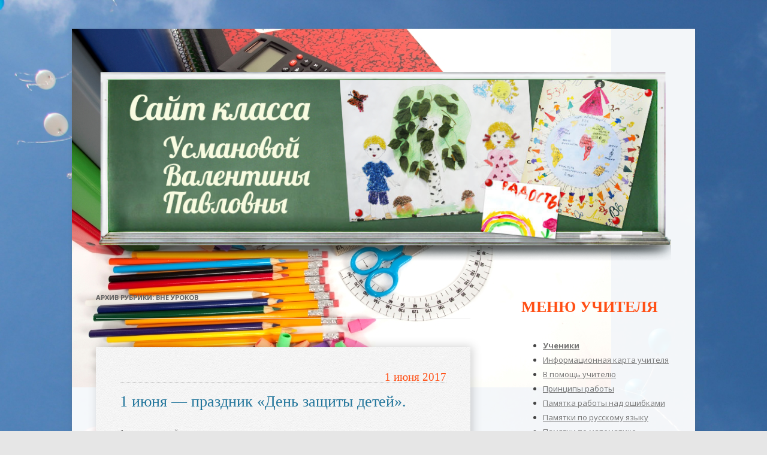

--- FILE ---
content_type: text/html; charset=UTF-8
request_url: https://serpantin.serpuhov.biz/category/vne-urokov/
body_size: 20605
content:
<!DOCTYPE html>
<!--[if IE 7]>
<html class="ie ie7" lang="ru-RU">
<![endif]-->
<!--[if IE 8]>
<html class="ie ie8" lang="ru-RU">
<![endif]-->
<!--[if !(IE 7) & !(IE 8)]><!-->
<html lang="ru-RU">
<!--<![endif]-->
<head>
<meta charset="UTF-8" />
<meta name="viewport" content="width=device-width" />
<title>Вне уроков | Сайт класса Усмановой Валентины Павловны</title>
<link rel="profile" href="http://gmpg.org/xfn/11" />
<link rel="pingback" href="https://serpantin.serpuhov.biz/xmlrpc.php" />
<!--[if lt IE 9]>
<script src="https://serpantin.serpuhov.biz/wp-content/themes/twentytwelve/js/html5.js" type="text/javascript"></script>
<![endif]-->
<meta name='robots' content='max-image-preview:large' />
<link rel='dns-prefetch' href='//fonts.googleapis.com' />
<link rel='dns-prefetch' href='//s.w.org' />
<link href='https://fonts.gstatic.com' crossorigin rel='preconnect' />
<link rel="alternate" type="application/rss+xml" title="Сайт класса Усмановой Валентины Павловны &raquo; Лента" href="https://serpantin.serpuhov.biz/feed/" />
<link rel="alternate" type="application/rss+xml" title="Сайт класса Усмановой Валентины Павловны &raquo; Лента комментариев" href="https://serpantin.serpuhov.biz/comments/feed/" />
<link rel="alternate" type="application/rss+xml" title="Сайт класса Усмановой Валентины Павловны &raquo; Лента рубрики Вне уроков" href="https://serpantin.serpuhov.biz/category/vne-urokov/feed/" />
<script type="text/javascript">
window._wpemojiSettings = {"baseUrl":"https:\/\/s.w.org\/images\/core\/emoji\/13.1.0\/72x72\/","ext":".png","svgUrl":"https:\/\/s.w.org\/images\/core\/emoji\/13.1.0\/svg\/","svgExt":".svg","source":{"concatemoji":"https:\/\/serpantin.serpuhov.biz\/wp-includes\/js\/wp-emoji-release.min.js?ver=6a91817ac199da464b3f43edec39e7d8"}};
/*! This file is auto-generated */
!function(e,a,t){var n,r,o,i=a.createElement("canvas"),p=i.getContext&&i.getContext("2d");function s(e,t){var a=String.fromCharCode;p.clearRect(0,0,i.width,i.height),p.fillText(a.apply(this,e),0,0);e=i.toDataURL();return p.clearRect(0,0,i.width,i.height),p.fillText(a.apply(this,t),0,0),e===i.toDataURL()}function c(e){var t=a.createElement("script");t.src=e,t.defer=t.type="text/javascript",a.getElementsByTagName("head")[0].appendChild(t)}for(o=Array("flag","emoji"),t.supports={everything:!0,everythingExceptFlag:!0},r=0;r<o.length;r++)t.supports[o[r]]=function(e){if(!p||!p.fillText)return!1;switch(p.textBaseline="top",p.font="600 32px Arial",e){case"flag":return s([127987,65039,8205,9895,65039],[127987,65039,8203,9895,65039])?!1:!s([55356,56826,55356,56819],[55356,56826,8203,55356,56819])&&!s([55356,57332,56128,56423,56128,56418,56128,56421,56128,56430,56128,56423,56128,56447],[55356,57332,8203,56128,56423,8203,56128,56418,8203,56128,56421,8203,56128,56430,8203,56128,56423,8203,56128,56447]);case"emoji":return!s([10084,65039,8205,55357,56613],[10084,65039,8203,55357,56613])}return!1}(o[r]),t.supports.everything=t.supports.everything&&t.supports[o[r]],"flag"!==o[r]&&(t.supports.everythingExceptFlag=t.supports.everythingExceptFlag&&t.supports[o[r]]);t.supports.everythingExceptFlag=t.supports.everythingExceptFlag&&!t.supports.flag,t.DOMReady=!1,t.readyCallback=function(){t.DOMReady=!0},t.supports.everything||(n=function(){t.readyCallback()},a.addEventListener?(a.addEventListener("DOMContentLoaded",n,!1),e.addEventListener("load",n,!1)):(e.attachEvent("onload",n),a.attachEvent("onreadystatechange",function(){"complete"===a.readyState&&t.readyCallback()})),(n=t.source||{}).concatemoji?c(n.concatemoji):n.wpemoji&&n.twemoji&&(c(n.twemoji),c(n.wpemoji)))}(window,document,window._wpemojiSettings);
</script>
<style type="text/css">
img.wp-smiley,
img.emoji {
	display: inline !important;
	border: none !important;
	box-shadow: none !important;
	height: 1em !important;
	width: 1em !important;
	margin: 0 0.07em !important;
	vertical-align: -0.1em !important;
	background: none !important;
	padding: 0 !important;
}
</style>
	<link rel='stylesheet' id='hugeit-lightbox-css-css'  href='https://serpantin.serpuhov.biz/wp-content/plugins/lightbox/css/frontend/lightbox.css?ver=6a91817ac199da464b3f43edec39e7d8' type='text/css' media='all' />
<link rel='stylesheet' id='wp-block-library-css'  href='https://serpantin.serpuhov.biz/wp-includes/css/dist/block-library/style.min.css?ver=6a91817ac199da464b3f43edec39e7d8' type='text/css' media='all' />
<style id='global-styles-inline-css' type='text/css'>
body{--wp--preset--color--black: #000000;--wp--preset--color--cyan-bluish-gray: #abb8c3;--wp--preset--color--white: #ffffff;--wp--preset--color--pale-pink: #f78da7;--wp--preset--color--vivid-red: #cf2e2e;--wp--preset--color--luminous-vivid-orange: #ff6900;--wp--preset--color--luminous-vivid-amber: #fcb900;--wp--preset--color--light-green-cyan: #7bdcb5;--wp--preset--color--vivid-green-cyan: #00d084;--wp--preset--color--pale-cyan-blue: #8ed1fc;--wp--preset--color--vivid-cyan-blue: #0693e3;--wp--preset--color--vivid-purple: #9b51e0;--wp--preset--gradient--vivid-cyan-blue-to-vivid-purple: linear-gradient(135deg,rgba(6,147,227,1) 0%,rgb(155,81,224) 100%);--wp--preset--gradient--light-green-cyan-to-vivid-green-cyan: linear-gradient(135deg,rgb(122,220,180) 0%,rgb(0,208,130) 100%);--wp--preset--gradient--luminous-vivid-amber-to-luminous-vivid-orange: linear-gradient(135deg,rgba(252,185,0,1) 0%,rgba(255,105,0,1) 100%);--wp--preset--gradient--luminous-vivid-orange-to-vivid-red: linear-gradient(135deg,rgba(255,105,0,1) 0%,rgb(207,46,46) 100%);--wp--preset--gradient--very-light-gray-to-cyan-bluish-gray: linear-gradient(135deg,rgb(238,238,238) 0%,rgb(169,184,195) 100%);--wp--preset--gradient--cool-to-warm-spectrum: linear-gradient(135deg,rgb(74,234,220) 0%,rgb(151,120,209) 20%,rgb(207,42,186) 40%,rgb(238,44,130) 60%,rgb(251,105,98) 80%,rgb(254,248,76) 100%);--wp--preset--gradient--blush-light-purple: linear-gradient(135deg,rgb(255,206,236) 0%,rgb(152,150,240) 100%);--wp--preset--gradient--blush-bordeaux: linear-gradient(135deg,rgb(254,205,165) 0%,rgb(254,45,45) 50%,rgb(107,0,62) 100%);--wp--preset--gradient--luminous-dusk: linear-gradient(135deg,rgb(255,203,112) 0%,rgb(199,81,192) 50%,rgb(65,88,208) 100%);--wp--preset--gradient--pale-ocean: linear-gradient(135deg,rgb(255,245,203) 0%,rgb(182,227,212) 50%,rgb(51,167,181) 100%);--wp--preset--gradient--electric-grass: linear-gradient(135deg,rgb(202,248,128) 0%,rgb(113,206,126) 100%);--wp--preset--gradient--midnight: linear-gradient(135deg,rgb(2,3,129) 0%,rgb(40,116,252) 100%);--wp--preset--duotone--dark-grayscale: url('#wp-duotone-dark-grayscale');--wp--preset--duotone--grayscale: url('#wp-duotone-grayscale');--wp--preset--duotone--purple-yellow: url('#wp-duotone-purple-yellow');--wp--preset--duotone--blue-red: url('#wp-duotone-blue-red');--wp--preset--duotone--midnight: url('#wp-duotone-midnight');--wp--preset--duotone--magenta-yellow: url('#wp-duotone-magenta-yellow');--wp--preset--duotone--purple-green: url('#wp-duotone-purple-green');--wp--preset--duotone--blue-orange: url('#wp-duotone-blue-orange');--wp--preset--font-size--small: 13px;--wp--preset--font-size--medium: 20px;--wp--preset--font-size--large: 36px;--wp--preset--font-size--x-large: 42px;}.has-black-color{color: var(--wp--preset--color--black) !important;}.has-cyan-bluish-gray-color{color: var(--wp--preset--color--cyan-bluish-gray) !important;}.has-white-color{color: var(--wp--preset--color--white) !important;}.has-pale-pink-color{color: var(--wp--preset--color--pale-pink) !important;}.has-vivid-red-color{color: var(--wp--preset--color--vivid-red) !important;}.has-luminous-vivid-orange-color{color: var(--wp--preset--color--luminous-vivid-orange) !important;}.has-luminous-vivid-amber-color{color: var(--wp--preset--color--luminous-vivid-amber) !important;}.has-light-green-cyan-color{color: var(--wp--preset--color--light-green-cyan) !important;}.has-vivid-green-cyan-color{color: var(--wp--preset--color--vivid-green-cyan) !important;}.has-pale-cyan-blue-color{color: var(--wp--preset--color--pale-cyan-blue) !important;}.has-vivid-cyan-blue-color{color: var(--wp--preset--color--vivid-cyan-blue) !important;}.has-vivid-purple-color{color: var(--wp--preset--color--vivid-purple) !important;}.has-black-background-color{background-color: var(--wp--preset--color--black) !important;}.has-cyan-bluish-gray-background-color{background-color: var(--wp--preset--color--cyan-bluish-gray) !important;}.has-white-background-color{background-color: var(--wp--preset--color--white) !important;}.has-pale-pink-background-color{background-color: var(--wp--preset--color--pale-pink) !important;}.has-vivid-red-background-color{background-color: var(--wp--preset--color--vivid-red) !important;}.has-luminous-vivid-orange-background-color{background-color: var(--wp--preset--color--luminous-vivid-orange) !important;}.has-luminous-vivid-amber-background-color{background-color: var(--wp--preset--color--luminous-vivid-amber) !important;}.has-light-green-cyan-background-color{background-color: var(--wp--preset--color--light-green-cyan) !important;}.has-vivid-green-cyan-background-color{background-color: var(--wp--preset--color--vivid-green-cyan) !important;}.has-pale-cyan-blue-background-color{background-color: var(--wp--preset--color--pale-cyan-blue) !important;}.has-vivid-cyan-blue-background-color{background-color: var(--wp--preset--color--vivid-cyan-blue) !important;}.has-vivid-purple-background-color{background-color: var(--wp--preset--color--vivid-purple) !important;}.has-black-border-color{border-color: var(--wp--preset--color--black) !important;}.has-cyan-bluish-gray-border-color{border-color: var(--wp--preset--color--cyan-bluish-gray) !important;}.has-white-border-color{border-color: var(--wp--preset--color--white) !important;}.has-pale-pink-border-color{border-color: var(--wp--preset--color--pale-pink) !important;}.has-vivid-red-border-color{border-color: var(--wp--preset--color--vivid-red) !important;}.has-luminous-vivid-orange-border-color{border-color: var(--wp--preset--color--luminous-vivid-orange) !important;}.has-luminous-vivid-amber-border-color{border-color: var(--wp--preset--color--luminous-vivid-amber) !important;}.has-light-green-cyan-border-color{border-color: var(--wp--preset--color--light-green-cyan) !important;}.has-vivid-green-cyan-border-color{border-color: var(--wp--preset--color--vivid-green-cyan) !important;}.has-pale-cyan-blue-border-color{border-color: var(--wp--preset--color--pale-cyan-blue) !important;}.has-vivid-cyan-blue-border-color{border-color: var(--wp--preset--color--vivid-cyan-blue) !important;}.has-vivid-purple-border-color{border-color: var(--wp--preset--color--vivid-purple) !important;}.has-vivid-cyan-blue-to-vivid-purple-gradient-background{background: var(--wp--preset--gradient--vivid-cyan-blue-to-vivid-purple) !important;}.has-light-green-cyan-to-vivid-green-cyan-gradient-background{background: var(--wp--preset--gradient--light-green-cyan-to-vivid-green-cyan) !important;}.has-luminous-vivid-amber-to-luminous-vivid-orange-gradient-background{background: var(--wp--preset--gradient--luminous-vivid-amber-to-luminous-vivid-orange) !important;}.has-luminous-vivid-orange-to-vivid-red-gradient-background{background: var(--wp--preset--gradient--luminous-vivid-orange-to-vivid-red) !important;}.has-very-light-gray-to-cyan-bluish-gray-gradient-background{background: var(--wp--preset--gradient--very-light-gray-to-cyan-bluish-gray) !important;}.has-cool-to-warm-spectrum-gradient-background{background: var(--wp--preset--gradient--cool-to-warm-spectrum) !important;}.has-blush-light-purple-gradient-background{background: var(--wp--preset--gradient--blush-light-purple) !important;}.has-blush-bordeaux-gradient-background{background: var(--wp--preset--gradient--blush-bordeaux) !important;}.has-luminous-dusk-gradient-background{background: var(--wp--preset--gradient--luminous-dusk) !important;}.has-pale-ocean-gradient-background{background: var(--wp--preset--gradient--pale-ocean) !important;}.has-electric-grass-gradient-background{background: var(--wp--preset--gradient--electric-grass) !important;}.has-midnight-gradient-background{background: var(--wp--preset--gradient--midnight) !important;}.has-small-font-size{font-size: var(--wp--preset--font-size--small) !important;}.has-medium-font-size{font-size: var(--wp--preset--font-size--medium) !important;}.has-large-font-size{font-size: var(--wp--preset--font-size--large) !important;}.has-x-large-font-size{font-size: var(--wp--preset--font-size--x-large) !important;}
</style>
<link rel='stylesheet' id='lazyloadxt-fadein-style-css'  href='https://serpantin.serpuhov.biz/wp-content/plugins/lazy-load-xt/css/jquery.lazyloadxt.fadein.min.css?ver=1.0.6' type='text/css' media='all' />
<link rel='stylesheet' id='lazyloadxt-spinner-style-css'  href='https://serpantin.serpuhov.biz/wp-content/plugins/lazy-load-xt/css/jquery.lazyloadxt.spinner.min.css?ver=1.0.6' type='text/css' media='all' />
<link rel='stylesheet' id='twentytwelve-fonts-css'  href='https://fonts.googleapis.com/css?family=Open+Sans:400italic,700italic,400,700&#038;subset=latin,latin-ext,cyrillic,cyrillic-ext' type='text/css' media='all' />
<link rel='stylesheet' id='twentytwelve-style-css'  href='https://serpantin.serpuhov.biz/wp-content/themes/twentytwelve/style.css?ver=6a91817ac199da464b3f43edec39e7d8' type='text/css' media='all' />
<!--[if lt IE 9]>
<link rel='stylesheet' id='twentytwelve-ie-css'  href='https://serpantin.serpuhov.biz/wp-content/themes/twentytwelve/css/ie.css?ver=20121010' type='text/css' media='all' />
<![endif]-->
<script type='text/javascript' src='https://serpantin.serpuhov.biz/wp-includes/js/jquery/jquery.min.js?ver=3.6.0' id='jquery-core-js'></script>
<script type='text/javascript' src='https://serpantin.serpuhov.biz/wp-includes/js/jquery/jquery-migrate.min.js?ver=3.3.2' id='jquery-migrate-js'></script>
<script type='text/javascript' src='https://serpantin.serpuhov.biz/wp-content/plugins/lightbox/js/frontend/froogaloop2.min.js?ver=6a91817ac199da464b3f43edec39e7d8' id='hugeit-froogaloop-js-js'></script>
<script type='text/javascript' src='https://serpantin.serpuhov.biz/wp-content/plugins/lazy-load-xt/js/jquery.lazyloadxt.extra.min.js?ver=1.0.6' id='lazy-load-xt-script-js'></script>
<script type='text/javascript' src='https://serpantin.serpuhov.biz/wp-content/plugins/lazy-load-xt/js/jquery.lazyloadxt.srcset.min.js?ver=1.0.6' id='lazy-load-xt-srcset-js'></script>
<link rel="https://api.w.org/" href="https://serpantin.serpuhov.biz/wp-json/" /><link rel="alternate" type="application/json" href="https://serpantin.serpuhov.biz/wp-json/wp/v2/categories/51" /><link rel="EditURI" type="application/rsd+xml" title="RSD" href="https://serpantin.serpuhov.biz/xmlrpc.php?rsd" />
<link rel="wlwmanifest" type="application/wlwmanifest+xml" href="https://serpantin.serpuhov.biz/wp-includes/wlwmanifest.xml" /> 

<style type="text/css">.recentcomments a{display:inline !important;padding:0 !important;margin:0 !important;}</style>	<style type="text/css" id="twentytwelve-header-css">
			.site-title,
		.site-description {
			position: absolute;
			clip: rect(1px 1px 1px 1px); /* IE7 */
			clip: rect(1px, 1px, 1px, 1px);
		}
		</style>
	<style type="text/css" id="custom-background-css">
body.custom-background { background-image: url("https://serpantin.serpuhov.biz/wp-content/uploads/2024/05/Shary-scaled.jpg"); background-position: left top; background-size: cover; background-repeat: no-repeat; background-attachment: fixed; }
</style>
	<link rel="icon" href="https://serpantin.serpuhov.biz/wp-content/uploads/2017/01/cropped-09-32x32.png" sizes="32x32" />
<link rel="icon" href="https://serpantin.serpuhov.biz/wp-content/uploads/2017/01/cropped-09-192x192.png" sizes="192x192" />
<link rel="apple-touch-icon" href="https://serpantin.serpuhov.biz/wp-content/uploads/2017/01/cropped-09-180x180.png" />
<meta name="msapplication-TileImage" content="https://serpantin.serpuhov.biz/wp-content/uploads/2017/01/cropped-09-270x270.png" />
		<style type="text/css" id="wp-custom-css">
			
img.header-image {box-shadow:none;}

.site-content article {
	padding: 40px;
	background-image: url(http://serpantin.serpuhov.biz/wp-content/uploads/2016/12/Izobrazhenie_bumagi_tekstura_bumagi_dlya_akvareli2.png) ;
	box-shadow: 3px -1px 15px 0px rgba(0, 0, 0, 0.19)
}
.site {
	background-image: url(http://serpantin.serpuhov.biz/wp-content/uploads/2016/12/school-supplies.jpg);
	background-repeat:no-repeat;
	background-color:#fffffff0;
}

.widget-title {
	font-family: 'Lobster', cursive;
	font-size:26px;
	color: #ff4f15;}

.entry-header .entry-title a, .entry-header .entry-title {
	font-family: 'Lobster', cursive;
	font-size:26px;}

.comment-content p {
	font-family: 'Lobster', cursive;
	font-size:26px;
	color: #ff4f15;}

div.site-rab-left-cust {
	width:200px;
	float:left;
	}

div.site-rab-right-cust {
	text-align:center;
	margin-right:200px}

div.date-cust {
    font-family: 'Lobster', cursive;
    font-size: 19px;
    color: #ff4f15;
    text-align: right;
	margin-bottom: 15px;
    border-bottom: 1px rgba(0, 0, 0, 0.39) dotted;
}

.site-content article {background-size: 300px 300px;}

.comment-form-url {display:none;}		</style>
		</head>

<body class="archive category category-vne-urokov category-51 custom-background custom-font-enabled">
<div id="page" class="hfeed site">
	<header id="masthead" class="site-header" role="banner">
		<hgroup>
			<h1 class="site-title"><a href="https://serpantin.serpuhov.biz/" title="Сайт класса Усмановой Валентины Павловны" rel="home">Сайт класса Усмановой Валентины Павловны</a></h1>
			<h2 class="site-description"></h2>
		</hgroup>

		<nav id="site-navigation" class="main-navigation" role="navigation">
			<button class="menu-toggle">Меню</button>
			<a class="assistive-text" href="#content" title="Перейти к содержимому">Перейти к содержимому</a>
					</nav><!-- #site-navigation -->

				<a href="https://serpantin.serpuhov.biz/"><img src="https://serpantin.serpuhov.biz/wp-content/uploads/2016/12/cropped-header-n3.png" class="header-image" width="1000" height="328" alt="Сайт класса Усмановой Валентины Павловны" /></a>
			</header><!-- #masthead -->

	<div id="main" class="wrapper">
	<section id="primary" class="site-content">
		<div id="content" role="main">

					<header class="archive-header">
				<h1 class="archive-title">Архив рубрики: <span>Вне уроков</span></h1>

						</header><!-- .archive-header -->

			
	<article id="post-14997" class="post-14997 post type-post status-publish format-standard hentry category-vne-urokov category-nash-klass category-nashi-prazdniki">
				<header class="entry-header">
			
						<div class="date-cust">1 июня 2017</div>
			<h1 class="entry-title">
				<a href="https://serpantin.serpuhov.biz/1-iyunya-prazdnik-den-zashhity-detej/" rel="bookmark">1 июня &#8212; праздник &#171;День защиты детей&#187;.</a>
			</h1>
										<div class="comments-link">
					<a href="https://serpantin.serpuhov.biz/1-iyunya-prazdnik-den-zashhity-detej/#comments">1 комментарий</a>				</div><!-- .comments-link -->
					</header><!-- .entry-header -->

				<div class="entry-content">
			<p><strong><span style="color: #0000ff;">Дорогие ребята! С праздником &#8212; Днём защиты детей! Мирного неба, светлых счастливых дней, солнечного тепла, радостного настроения. Весёлых, праздничных летних каникул!</span></strong></p>
<p><a href="http://serpantin.serpuhov.biz/wp-content/uploads/2017/06/S-Dnem-zashhity-detej.jpg"><img class="aligncenter size-full wp-image-15004" src="[data-uri]" data-src="http://serpantin.serpuhov.biz/wp-content/uploads/2017/06/S-Dnem-zashhity-detej.jpg" alt="" width="815" height="693" src="[data-uri]" data-srcset="https://serpantin.serpuhov.biz/wp-content/uploads/2017/06/S-Dnem-zashhity-detej.jpg 815w, https://serpantin.serpuhov.biz/wp-content/uploads/2017/06/S-Dnem-zashhity-detej-600x510.jpg 600w, https://serpantin.serpuhov.biz/wp-content/uploads/2017/06/S-Dnem-zashhity-detej-768x653.jpg 768w, https://serpantin.serpuhov.biz/wp-content/uploads/2017/06/S-Dnem-zashhity-detej-624x531.jpg 624w" sizes="(max-width: 815px) 100vw, 815px" /><noscript><img class="aligncenter size-full wp-image-15004" src="http://serpantin.serpuhov.biz/wp-content/uploads/2017/06/S-Dnem-zashhity-detej.jpg" alt="" width="815" height="693" srcset="https://serpantin.serpuhov.biz/wp-content/uploads/2017/06/S-Dnem-zashhity-detej.jpg 815w, https://serpantin.serpuhov.biz/wp-content/uploads/2017/06/S-Dnem-zashhity-detej-600x510.jpg 600w, https://serpantin.serpuhov.biz/wp-content/uploads/2017/06/S-Dnem-zashhity-detej-768x653.jpg 768w, https://serpantin.serpuhov.biz/wp-content/uploads/2017/06/S-Dnem-zashhity-detej-624x531.jpg 624w" sizes="(max-width: 815px) 100vw, 815px" /></noscript></a></p>


<div class="yandex-share yashare-auto-init" data-yashareL10n="ru" data-yashareTheme="default" data-yashareType="icon" data-yashareQuickServices="vkontakte,odnoklassniki,moimir" data-yashareTitle="1 июня &#8212; праздник &#171;День защиты детей&#187;." data-yashareLink="https://serpantin.serpuhov.biz/1-iyunya-prazdnik-den-zashhity-detej/"></div>					</div><!-- .entry-content -->
		
		<footer class="entry-meta">
			Запись опубликована <a href="https://serpantin.serpuhov.biz/1-iyunya-prazdnik-den-zashhity-detej/" title="12:35" rel="bookmark"><time class="entry-date" datetime="2017-06-01T12:35:06+03:00">01.06.2017</time></a><span class="by-author"> автором <span class="author vcard"><a class="url fn n" href="https://serpantin.serpuhov.biz/author/moder/" title="Посмотреть все записи автора moder" rel="author">moder</a></span></span> в рубрике <a href="https://serpantin.serpuhov.biz/category/vne-urokov/" rel="category tag">Вне уроков</a>, <a href="https://serpantin.serpuhov.biz/category/vypusk2013/nash-klass/" rel="category tag">Наш класс</a>, <a href="https://serpantin.serpuhov.biz/category/nashi-prazdniki/" rel="category tag">Наши праздники</a>.								</footer><!-- .entry-meta -->
	</article><!-- #post -->

	<article id="post-14970" class="post-14970 post type-post status-publish format-standard hentry category-anastasiya-firsova category-vne-urokov category-dlya-roditelej category-kudryavtseva-angelina category-sorokozherdeva-valeriya">
				<header class="entry-header">
			
						<div class="date-cust">22 мая 2017</div>
			<h1 class="entry-title">
				<a href="https://serpantin.serpuhov.biz/uchastie-v-konkurse-risunkov-mir-detstva-ili-moi-lyubimy-e-mul-tfil-my/" rel="bookmark">Участие в конкурсе рисунков «Мир детства или мои любимые мультфильмы».</a>
			</h1>
										<div class="comments-link">
					<a href="https://serpantin.serpuhov.biz/uchastie-v-konkurse-risunkov-mir-detstva-ili-moi-lyubimy-e-mul-tfil-my/#comments">1 комментарий</a>				</div><!-- .comments-link -->
					</header><!-- .entry-header -->

				<div class="entry-content">
			<p>Все дети любят смотреть мультфильмы и, конечно, рисовать. Недавно Настя, Лера, Ангелина принимали участие в конкурсе рисунков «Мир детства или мои любимые мультфильмы». Нужно было нарисовать любимого героя.  Конкурсные работы отнесли в магазин «Калейдоскоп». Итоги подведены. Участники конкурса получают грамоты за участие, а победители &#8212;  грамоты и призы от магазина «Калейдоскоп». Настя победила в конкурсе, получила подарочный сертификат. Её работа была отправлена организаторами на VII Международный конкурс рисунков «Мир детства или мои любимые мультфильмы». В этом конкурсе рисунок Анастасии занял 1 место. Поздравляем Анастасию, Валерию и Ангелину!</p>

		<style type="text/css">
			#gallery-1 {
				margin: auto;
			}
			#gallery-1 .gallery-item {
				float: left;
				margin-top: 10px;
				text-align: center;
				width: 50%;
			}
			#gallery-1 img {
				border: 2px solid #cfcfcf;
			}
			#gallery-1 .gallery-caption {
				margin-left: 0;
			}
			/* see gallery_shortcode() in wp-includes/media.php */
		</style>
		<div id='gallery-1' class='gallery galleryid-14970 gallery-columns-2 gallery-size-large'><dl class='gallery-item'>
			<dt class='gallery-icon portrait'>
				<a title="Калейдоскоп 1 место" href='https://serpantin.serpuhov.biz/wp-content/uploads/2017/05/Kalejdoskop-1-mesto.jpg'><img width="441" height="640" src="https://serpantin.serpuhov.biz/wp-content/uploads/2017/05/Kalejdoskop-1-mesto.jpg" class="attachment-large size-large" alt="" loading="lazy" srcset="https://serpantin.serpuhov.biz/wp-content/uploads/2017/05/Kalejdoskop-1-mesto.jpg 441w, https://serpantin.serpuhov.biz/wp-content/uploads/2017/05/Kalejdoskop-1-mesto-413x600.jpg 413w" sizes="(max-width: 441px) 100vw, 441px" /></a>
			</dt></dl><dl class='gallery-item'>
			<dt class='gallery-icon portrait'>
				<a title="Международный конкурс рисунков 1 место" href='https://serpantin.serpuhov.biz/wp-content/uploads/2017/05/Mezhdunarodny-j-konkurs-risunkov-1-mesto.jpg'><img width="448" height="640" src="https://serpantin.serpuhov.biz/wp-content/uploads/2017/05/Mezhdunarodny-j-konkurs-risunkov-1-mesto.jpg" class="attachment-large size-large" alt="" loading="lazy" srcset="https://serpantin.serpuhov.biz/wp-content/uploads/2017/05/Mezhdunarodny-j-konkurs-risunkov-1-mesto.jpg 448w, https://serpantin.serpuhov.biz/wp-content/uploads/2017/05/Mezhdunarodny-j-konkurs-risunkov-1-mesto-420x600.jpg 420w" sizes="(max-width: 448px) 100vw, 448px" /></a>
			</dt></dl><br style="clear: both" /><dl class='gallery-item'>
			<dt class='gallery-icon portrait'>
				<a title="Рисунок Ёжик в тумане" href='https://serpantin.serpuhov.biz/wp-content/uploads/2017/05/Risunok-YOzhik-v-tumane.jpg'><img width="314" height="448" src="https://serpantin.serpuhov.biz/wp-content/uploads/2017/05/Risunok-YOzhik-v-tumane.jpg" class="attachment-large size-large" alt="" loading="lazy" /></a>
			</dt></dl><dl class='gallery-item'>
			<dt class='gallery-icon landscape'>
				<a title="Сертификат Калейдоскоп" href='https://serpantin.serpuhov.biz/wp-content/uploads/2017/05/Sertifikat-Kalejdoskop.jpg'><img width="448" height="254" src="https://serpantin.serpuhov.biz/wp-content/uploads/2017/05/Sertifikat-Kalejdoskop.jpg" class="attachment-large size-large" alt="" loading="lazy" /></a>
			</dt></dl><br style="clear: both" /><dl class='gallery-item'>
			<dt class='gallery-icon portrait'>
				<a title="Грамота Валерии Мир мультфильмов" href='https://serpantin.serpuhov.biz/wp-content/uploads/2017/05/Gramota-Valerii-Mir-mul-tfil-mov.jpg'><img width="468" height="640" src="https://serpantin.serpuhov.biz/wp-content/uploads/2017/05/Gramota-Valerii-Mir-mul-tfil-mov.jpg" class="attachment-large size-large" alt="" loading="lazy" srcset="https://serpantin.serpuhov.biz/wp-content/uploads/2017/05/Gramota-Valerii-Mir-mul-tfil-mov.jpg 468w, https://serpantin.serpuhov.biz/wp-content/uploads/2017/05/Gramota-Valerii-Mir-mul-tfil-mov-439x600.jpg 439w" sizes="(max-width: 468px) 100vw, 468px" /></a>
			</dt></dl>
			<br style='clear: both' />
		</div>

<p>&nbsp;</p>


<div class="yandex-share yashare-auto-init" data-yashareL10n="ru" data-yashareTheme="default" data-yashareType="icon" data-yashareQuickServices="vkontakte,odnoklassniki,moimir" data-yashareTitle="Участие в конкурсе рисунков «Мир детства или мои любимые мультфильмы»." data-yashareLink="https://serpantin.serpuhov.biz/uchastie-v-konkurse-risunkov-mir-detstva-ili-moi-lyubimy-e-mul-tfil-my/"></div>					</div><!-- .entry-content -->
		
		<footer class="entry-meta">
			Запись опубликована <a href="https://serpantin.serpuhov.biz/uchastie-v-konkurse-risunkov-mir-detstva-ili-moi-lyubimy-e-mul-tfil-my/" title="21:47" rel="bookmark"><time class="entry-date" datetime="2017-05-22T21:47:54+03:00">22.05.2017</time></a><span class="by-author"> автором <span class="author vcard"><a class="url fn n" href="https://serpantin.serpuhov.biz/author/moder/" title="Посмотреть все записи автора moder" rel="author">moder</a></span></span> в рубрике <a href="https://serpantin.serpuhov.biz/category/anastasiya-firsova/" rel="category tag">Анастасия Фирсова</a>, <a href="https://serpantin.serpuhov.biz/category/vne-urokov/" rel="category tag">Вне уроков</a>, <a href="https://serpantin.serpuhov.biz/category/dlya-roditelej/" rel="category tag">Для родителей</a>, <a href="https://serpantin.serpuhov.biz/category/kudryavtseva-angelina/" rel="category tag">Кудрявцева Ангелина</a>, <a href="https://serpantin.serpuhov.biz/category/sorokozherdeva-valeriya/" rel="category tag">Сорокожердьева Валерия</a>.								</footer><!-- .entry-meta -->
	</article><!-- #post -->

	<article id="post-14968" class="post-14968 post type-post status-publish format-standard hentry category-anastasiya-firsova category-arina-kazak category-vereshhagin-ilya category-vizir-darya category-vitya-musienko category-vne-urokov category-grigorij-minaev category-daniil-zykov category-daniil-harlamov category-dlya-roditelej category-dmitriev-nikita category-ekaterina-beringova category-ermakov-nikita category-efremov-leonid category-lapshin-nikita category-madzhar-lera category-nash-klass category-nash-klass-3-a category-nash-fotoalbom category-nashi-prazdniki category-nikitina-violetta category-panihidina-mariya category-petrov-sergej category-petruhina-yuliana category-uchimsya-nablyudat category-uchimsya-sochinyat">
				<header class="entry-header">
			
						<div class="date-cust">22 мая 2017</div>
			<h1 class="entry-title">
				<a href="https://serpantin.serpuhov.biz/soobshhenie-ot-poliny/" rel="bookmark">Сообщение от Арины.</a>
			</h1>
										<div class="comments-link">
					<a href="https://serpantin.serpuhov.biz/soobshhenie-ot-poliny/#comments">1 комментарий</a>				</div><!-- .comments-link -->
					</header><!-- .entry-header -->

				<div class="entry-content">
			<p><strong><span style="color: #0000ff;">20.05.2017 года в парке Дракино наш класс, с Валентиной Павловной и родителями отмечали Выпускной. Всё было очень классно, СУПЕР! Впечатлений &#8212; море! Понравилось гулять по парку, играть с аниматорами, наблюдать за животными в мини-зоопарке, кататься на лошадях. На летном поле наблюдали за полетами летчиков. Очень классный был Выпускной!!!!!!!!!!!!!!!!! Спасибо нашим дорогим родителям и любимому учителю за необыкновенный подарок.</span></strong></p>

		<style type="text/css">
			#gallery-2 {
				margin: auto;
			}
			#gallery-2 .gallery-item {
				float: left;
				margin-top: 10px;
				text-align: center;
				width: 50%;
			}
			#gallery-2 img {
				border: 2px solid #cfcfcf;
			}
			#gallery-2 .gallery-caption {
				margin-left: 0;
			}
			/* see gallery_shortcode() in wp-includes/media.php */
		</style>
		<div id='gallery-2' class='gallery galleryid-14968 gallery-columns-2 gallery-size-full'><dl class='gallery-item'>
			<dt class='gallery-icon landscape'>
				<a title="МЫ в Дракино 20.05.17" href='https://serpantin.serpuhov.biz/wp-content/uploads/2017/05/MY-v-Drakino-20.05.17.jpg'><img width="992" height="744" src="https://serpantin.serpuhov.biz/wp-content/uploads/2017/05/MY-v-Drakino-20.05.17.jpg" class="attachment-full size-full" alt="" loading="lazy" srcset="https://serpantin.serpuhov.biz/wp-content/uploads/2017/05/MY-v-Drakino-20.05.17.jpg 992w, https://serpantin.serpuhov.biz/wp-content/uploads/2017/05/MY-v-Drakino-20.05.17-600x450.jpg 600w, https://serpantin.serpuhov.biz/wp-content/uploads/2017/05/MY-v-Drakino-20.05.17-768x576.jpg 768w, https://serpantin.serpuhov.biz/wp-content/uploads/2017/05/MY-v-Drakino-20.05.17-624x468.jpg 624w" sizes="(max-width: 992px) 100vw, 992px" /></a>
			</dt></dl><dl class='gallery-item'>
			<dt class='gallery-icon landscape'>
				<a title="На самолете в Дракино 20.05.17" href='https://serpantin.serpuhov.biz/wp-content/uploads/2017/05/Na-samolete-v-Drakino-20.05.17.jpg'><img width="992" height="744" src="https://serpantin.serpuhov.biz/wp-content/uploads/2017/05/Na-samolete-v-Drakino-20.05.17.jpg" class="attachment-full size-full" alt="" loading="lazy" srcset="https://serpantin.serpuhov.biz/wp-content/uploads/2017/05/Na-samolete-v-Drakino-20.05.17.jpg 992w, https://serpantin.serpuhov.biz/wp-content/uploads/2017/05/Na-samolete-v-Drakino-20.05.17-600x450.jpg 600w, https://serpantin.serpuhov.biz/wp-content/uploads/2017/05/Na-samolete-v-Drakino-20.05.17-768x576.jpg 768w, https://serpantin.serpuhov.biz/wp-content/uploads/2017/05/Na-samolete-v-Drakino-20.05.17-624x468.jpg 624w" sizes="(max-width: 992px) 100vw, 992px" /></a>
			</dt></dl><br style="clear: both" /><dl class='gallery-item'>
			<dt class='gallery-icon portrait'>
				<a title="На сказочном дереве 20.05.17" href='https://serpantin.serpuhov.biz/wp-content/uploads/2017/05/Na-skazochnom-dereve-20.05.17.jpg'><img width="558" height="744" src="https://serpantin.serpuhov.biz/wp-content/uploads/2017/05/Na-skazochnom-dereve-20.05.17.jpg" class="attachment-full size-full" alt="" loading="lazy" srcset="https://serpantin.serpuhov.biz/wp-content/uploads/2017/05/Na-skazochnom-dereve-20.05.17.jpg 558w, https://serpantin.serpuhov.biz/wp-content/uploads/2017/05/Na-skazochnom-dereve-20.05.17-450x600.jpg 450w" sizes="(max-width: 558px) 100vw, 558px" /></a>
			</dt></dl><dl class='gallery-item'>
			<dt class='gallery-icon landscape'>
				<a title="Сережа Арина Илья Виолетта Мария в Дракино" href='https://serpantin.serpuhov.biz/wp-content/uploads/2017/05/Serezha-Arina-Il-ya-Violetta-Mariya-v-Drakino.jpg'><img width="800" height="600" src="https://serpantin.serpuhov.biz/wp-content/uploads/2017/05/Serezha-Arina-Il-ya-Violetta-Mariya-v-Drakino.jpg" class="attachment-full size-full" alt="" loading="lazy" srcset="https://serpantin.serpuhov.biz/wp-content/uploads/2017/05/Serezha-Arina-Il-ya-Violetta-Mariya-v-Drakino.jpg 800w, https://serpantin.serpuhov.biz/wp-content/uploads/2017/05/Serezha-Arina-Il-ya-Violetta-Mariya-v-Drakino-600x450.jpg 600w, https://serpantin.serpuhov.biz/wp-content/uploads/2017/05/Serezha-Arina-Il-ya-Violetta-Mariya-v-Drakino-768x576.jpg 768w, https://serpantin.serpuhov.biz/wp-content/uploads/2017/05/Serezha-Arina-Il-ya-Violetta-Mariya-v-Drakino-624x468.jpg 624w" sizes="(max-width: 800px) 100vw, 800px" /></a>
			</dt></dl><br style="clear: both" />
		</div>



<div class="yandex-share yashare-auto-init" data-yashareL10n="ru" data-yashareTheme="default" data-yashareType="icon" data-yashareQuickServices="vkontakte,odnoklassniki,moimir" data-yashareTitle="Сообщение от Арины." data-yashareLink="https://serpantin.serpuhov.biz/soobshhenie-ot-poliny/"></div>					</div><!-- .entry-content -->
		
		<footer class="entry-meta">
			Запись опубликована <a href="https://serpantin.serpuhov.biz/soobshhenie-ot-poliny/" title="17:48" rel="bookmark"><time class="entry-date" datetime="2017-05-22T17:48:24+03:00">22.05.2017</time></a><span class="by-author"> автором <span class="author vcard"><a class="url fn n" href="https://serpantin.serpuhov.biz/author/moder/" title="Посмотреть все записи автора moder" rel="author">moder</a></span></span> в рубрике <a href="https://serpantin.serpuhov.biz/category/anastasiya-firsova/" rel="category tag">Анастасия Фирсова</a>, <a href="https://serpantin.serpuhov.biz/category/arina-kazak/" rel="category tag">Арина Казак</a>, <a href="https://serpantin.serpuhov.biz/category/vereshhagin-ilya/" rel="category tag">Верещагин Илья</a>, <a href="https://serpantin.serpuhov.biz/category/vizir-darya/" rel="category tag">Визир Дарья</a>, <a href="https://serpantin.serpuhov.biz/category/vitya-musienko/" rel="category tag">Витя Мусиенко</a>, <a href="https://serpantin.serpuhov.biz/category/vne-urokov/" rel="category tag">Вне уроков</a>, <a href="https://serpantin.serpuhov.biz/category/grigorij-minaev/" rel="category tag">Георгий Минаев</a>, <a href="https://serpantin.serpuhov.biz/category/daniil-zykov/" rel="category tag">Даниил Зыков</a>, <a href="https://serpantin.serpuhov.biz/category/daniil-harlamov/" rel="category tag">Даниил Харламов</a>, <a href="https://serpantin.serpuhov.biz/category/dlya-roditelej/" rel="category tag">Для родителей</a>, <a href="https://serpantin.serpuhov.biz/category/dmitriev-nikita/" rel="category tag">Дмитриев Никита</a>, <a href="https://serpantin.serpuhov.biz/category/ekaterina-beringova/" rel="category tag">Екатерина Берингова</a>, <a href="https://serpantin.serpuhov.biz/category/ermakov-nikita/" rel="category tag">Ермаков Никита</a>, <a href="https://serpantin.serpuhov.biz/category/efremov-leonid/" rel="category tag">Ефремов Леонид</a>, <a href="https://serpantin.serpuhov.biz/category/lapshin-nikita/" rel="category tag">Лапшин Никита</a>, <a href="https://serpantin.serpuhov.biz/category/madzhar-lera/" rel="category tag">Маджар Лера</a>, <a href="https://serpantin.serpuhov.biz/category/vypusk2013/nash-klass/" rel="category tag">Наш класс</a>, <a href="https://serpantin.serpuhov.biz/category/nash-klass-3-a/" rel="category tag">Наш класс</a>, <a href="https://serpantin.serpuhov.biz/category/nash-fotoalbom/" rel="category tag">Наш фотоальбом</a>, <a href="https://serpantin.serpuhov.biz/category/nashi-prazdniki/" rel="category tag">Наши праздники</a>, <a href="https://serpantin.serpuhov.biz/category/nikitina-violetta/" rel="category tag">Никитина Виолетта</a>, <a href="https://serpantin.serpuhov.biz/category/panihidina-mariya/" rel="category tag">Панихидина Мария</a>, <a href="https://serpantin.serpuhov.biz/category/petrov-sergej/" rel="category tag">Петров Сергей</a>, <a href="https://serpantin.serpuhov.biz/category/petruhina-yuliana/" rel="category tag">Петрухина Юлиана</a>, <a href="https://serpantin.serpuhov.biz/category/uchimsya-nablyudat/" rel="category tag">Учимся наблюдать</a>, <a href="https://serpantin.serpuhov.biz/category/uchimsya-sochinyat/" rel="category tag">Учимся сочинять</a>.								</footer><!-- .entry-meta -->
	</article><!-- #post -->

	<article id="post-14421" class="post-14421 post type-post status-publish format-standard hentry category-interesnoe-soobshhenie category-vne-urokov category-dlya-roditelej category-nash-klass-3-a category-nashe-tvorchestvo">
				<header class="entry-header">
			
						<div class="date-cust">8 февраля 2017</div>
			<h1 class="entry-title">
				<a href="https://serpantin.serpuhov.biz/prinimaem-uchastie-v-tvorcheskom-konkurse-v-mire-prekrasnogo/" rel="bookmark">Принимаем участие в творческом конкурсе «В мире прекрасного».</a>
			</h1>
										<div class="comments-link">
					<a href="https://serpantin.serpuhov.biz/prinimaem-uchastie-v-tvorcheskom-konkurse-v-mire-prekrasnogo/#respond"><span class="leave-reply">Добавить комментарий</span></a>				</div><!-- .comments-link -->
					</header><!-- .entry-header -->

				<div class="entry-content">
			<p><a href="http://serpantin.serpuhov.biz/wp-content/uploads/2017/02/Startuet-konkurs-do-21-fevralya.jpg"><img loading="lazy" class="aligncenter size-full wp-image-14422" src="[data-uri]" data-src="http://serpantin.serpuhov.biz/wp-content/uploads/2017/02/Startuet-konkurs-do-21-fevralya.jpg" alt="" width="798" height="643" src="[data-uri]" data-srcset="https://serpantin.serpuhov.biz/wp-content/uploads/2017/02/Startuet-konkurs-do-21-fevralya.jpg 798w, https://serpantin.serpuhov.biz/wp-content/uploads/2017/02/Startuet-konkurs-do-21-fevralya-600x483.jpg 600w, https://serpantin.serpuhov.biz/wp-content/uploads/2017/02/Startuet-konkurs-do-21-fevralya-768x619.jpg 768w, https://serpantin.serpuhov.biz/wp-content/uploads/2017/02/Startuet-konkurs-do-21-fevralya-624x503.jpg 624w" sizes="(max-width: 798px) 100vw, 798px" /><noscript><img loading="lazy" class="aligncenter size-full wp-image-14422" src="http://serpantin.serpuhov.biz/wp-content/uploads/2017/02/Startuet-konkurs-do-21-fevralya.jpg" alt="" width="798" height="643" srcset="https://serpantin.serpuhov.biz/wp-content/uploads/2017/02/Startuet-konkurs-do-21-fevralya.jpg 798w, https://serpantin.serpuhov.biz/wp-content/uploads/2017/02/Startuet-konkurs-do-21-fevralya-600x483.jpg 600w, https://serpantin.serpuhov.biz/wp-content/uploads/2017/02/Startuet-konkurs-do-21-fevralya-768x619.jpg 768w, https://serpantin.serpuhov.biz/wp-content/uploads/2017/02/Startuet-konkurs-do-21-fevralya-624x503.jpg 624w" sizes="(max-width: 798px) 100vw, 798px" /></noscript></a></p>


<div class="yandex-share yashare-auto-init" data-yashareL10n="ru" data-yashareTheme="default" data-yashareType="icon" data-yashareQuickServices="vkontakte,odnoklassniki,moimir" data-yashareTitle="Принимаем участие в творческом конкурсе «В мире прекрасного»." data-yashareLink="https://serpantin.serpuhov.biz/prinimaem-uchastie-v-tvorcheskom-konkurse-v-mire-prekrasnogo/"></div>					</div><!-- .entry-content -->
		
		<footer class="entry-meta">
			Запись опубликована <a href="https://serpantin.serpuhov.biz/prinimaem-uchastie-v-tvorcheskom-konkurse-v-mire-prekrasnogo/" title="18:29" rel="bookmark"><time class="entry-date" datetime="2017-02-08T18:29:35+03:00">08.02.2017</time></a><span class="by-author"> автором <span class="author vcard"><a class="url fn n" href="https://serpantin.serpuhov.biz/author/moder/" title="Посмотреть все записи автора moder" rel="author">moder</a></span></span> в рубрике <a href="https://serpantin.serpuhov.biz/category/interesnoe-soobshhenie/" rel="category tag">Важное сообщение</a>, <a href="https://serpantin.serpuhov.biz/category/vne-urokov/" rel="category tag">Вне уроков</a>, <a href="https://serpantin.serpuhov.biz/category/dlya-roditelej/" rel="category tag">Для родителей</a>, <a href="https://serpantin.serpuhov.biz/category/nash-klass-3-a/" rel="category tag">Наш класс</a>, <a href="https://serpantin.serpuhov.biz/category/nashe-tvorchestvo/" rel="category tag">Наше творчество</a>.								</footer><!-- .entry-meta -->
	</article><!-- #post -->

	<article id="post-14032" class="post-14032 post type-post status-publish format-standard hentry category-anastasiya-firsova category-interesnoe-soobshhenie category-vereshhagin-ilya category-vizir-darya category-vitya-musienko category-vne-urokov category-daniil-zykov category-dlya-roditelej category-ekaterina-beringova category-efremov-leonid category-nash-klass-3-a category-nashi-dostizheniya category-otkroem-v-sebe-geniev category-pozdravlyaem category-sorokozherdeva-valeriya">
				<header class="entry-header">
			
						<div class="date-cust">13 декабря 2016</div>
			<h1 class="entry-title">
				<a href="https://serpantin.serpuhov.biz/pozdravlyaem-pobeditelej-i-prizerov-predmetny-h-olimpiad/" rel="bookmark">Поздравляем победителей и призеров предметных олимпиад!</a>
			</h1>
										<div class="comments-link">
					<a href="https://serpantin.serpuhov.biz/pozdravlyaem-pobeditelej-i-prizerov-predmetny-h-olimpiad/#respond"><span class="leave-reply">Добавить комментарий</span></a>				</div><!-- .comments-link -->
					</header><!-- .entry-header -->

				<div class="entry-content">
			<h4><strong><span style="color: #0000ff;">Подведены итоги предметных олимпиад в начальной школе. Молодцы &#8212; Настя, Илья, Даниил З., Екатерина, Виктор, Валерия, Дарья, Леонид, Александра! Прекрасные результаты! Поздравляем!</span></strong></h4>
<p><a href="http://serpantin.serpuhov.biz/wp-content/uploads/2016/12/rezul-taty-obshhie-4-klass.jpg"><img loading="lazy" class="aligncenter size-full wp-image-14039" src="[data-uri]" data-src="http://serpantin.serpuhov.biz/wp-content/uploads/2016/12/rezul-taty-obshhie-4-klass.jpg" alt="rezul-taty-obshhie-4-klass" width="785" height="852" src="[data-uri]" data-srcset="https://serpantin.serpuhov.biz/wp-content/uploads/2016/12/rezul-taty-obshhie-4-klass.jpg 785w, https://serpantin.serpuhov.biz/wp-content/uploads/2016/12/rezul-taty-obshhie-4-klass-276x300.jpg 276w" sizes="(max-width: 785px) 100vw, 785px" /><noscript><img loading="lazy" class="aligncenter size-full wp-image-14039" src="http://serpantin.serpuhov.biz/wp-content/uploads/2016/12/rezul-taty-obshhie-4-klass.jpg" alt="rezul-taty-obshhie-4-klass" width="785" height="852" srcset="https://serpantin.serpuhov.biz/wp-content/uploads/2016/12/rezul-taty-obshhie-4-klass.jpg 785w, https://serpantin.serpuhov.biz/wp-content/uploads/2016/12/rezul-taty-obshhie-4-klass-276x300.jpg 276w" sizes="(max-width: 785px) 100vw, 785px" /></noscript></a></p>
<p>&nbsp;</p>


<div class="yandex-share yashare-auto-init" data-yashareL10n="ru" data-yashareTheme="default" data-yashareType="icon" data-yashareQuickServices="vkontakte,odnoklassniki,moimir" data-yashareTitle="Поздравляем победителей и призеров предметных олимпиад!" data-yashareLink="https://serpantin.serpuhov.biz/pozdravlyaem-pobeditelej-i-prizerov-predmetny-h-olimpiad/"></div>					</div><!-- .entry-content -->
		
		<footer class="entry-meta">
			Запись опубликована <a href="https://serpantin.serpuhov.biz/pozdravlyaem-pobeditelej-i-prizerov-predmetny-h-olimpiad/" title="23:33" rel="bookmark"><time class="entry-date" datetime="2016-12-13T23:33:37+03:00">13.12.2016</time></a><span class="by-author"> автором <span class="author vcard"><a class="url fn n" href="https://serpantin.serpuhov.biz/author/moder/" title="Посмотреть все записи автора moder" rel="author">moder</a></span></span> в рубрике <a href="https://serpantin.serpuhov.biz/category/anastasiya-firsova/" rel="category tag">Анастасия Фирсова</a>, <a href="https://serpantin.serpuhov.biz/category/interesnoe-soobshhenie/" rel="category tag">Важное сообщение</a>, <a href="https://serpantin.serpuhov.biz/category/vereshhagin-ilya/" rel="category tag">Верещагин Илья</a>, <a href="https://serpantin.serpuhov.biz/category/vizir-darya/" rel="category tag">Визир Дарья</a>, <a href="https://serpantin.serpuhov.biz/category/vitya-musienko/" rel="category tag">Витя Мусиенко</a>, <a href="https://serpantin.serpuhov.biz/category/vne-urokov/" rel="category tag">Вне уроков</a>, <a href="https://serpantin.serpuhov.biz/category/daniil-zykov/" rel="category tag">Даниил Зыков</a>, <a href="https://serpantin.serpuhov.biz/category/dlya-roditelej/" rel="category tag">Для родителей</a>, <a href="https://serpantin.serpuhov.biz/category/ekaterina-beringova/" rel="category tag">Екатерина Берингова</a>, <a href="https://serpantin.serpuhov.biz/category/efremov-leonid/" rel="category tag">Ефремов Леонид</a>, <a href="https://serpantin.serpuhov.biz/category/nash-klass-3-a/" rel="category tag">Наш класс</a>, <a href="https://serpantin.serpuhov.biz/category/nashi-dostizheniya/" rel="category tag">Наши достижения</a>, <a href="https://serpantin.serpuhov.biz/category/otkroem-v-sebe-geniev/" rel="category tag">Откроем в себе гениев</a>, <a href="https://serpantin.serpuhov.biz/category/pozdravlyaem/" rel="category tag">Поздравляем</a>, <a href="https://serpantin.serpuhov.biz/category/sorokozherdeva-valeriya/" rel="category tag">Сорокожердьева Валерия</a>.								</footer><!-- .entry-meta -->
	</article><!-- #post -->

	<article id="post-13909" class="post-13909 post type-post status-publish format-standard hentry category-interesnoe-soobshhenie category-vitya-musienko category-vne-urokov category-dlya-roditelej category-nashi-dostizheniya category-otkroem-v-sebe-geniev category-sorokozherdeva-valeriya">
				<header class="entry-header">
			
						<div class="date-cust">11 ноября 2016</div>
			<h1 class="entry-title">
				<a href="https://serpantin.serpuhov.biz/pozdravlyaem-valeriyu-i-viktora-s-pobedoj-v-olimpiade-po-matematike/" rel="bookmark">Поздравляем Валерию и Виктора с победой в олимпиаде по математике.</a>
			</h1>
										<div class="comments-link">
					<a href="https://serpantin.serpuhov.biz/pozdravlyaem-valeriyu-i-viktora-s-pobedoj-v-olimpiade-po-matematike/#respond"><span class="leave-reply">Добавить комментарий</span></a>				</div><!-- .comments-link -->
					</header><!-- .entry-header -->

				<div class="entry-content">
			<h4><strong>В октябре 2016 г. проходила дистанционно Федеральная олимпиада по математике для 1-4 классов «На пять с плюсом». Витя и Лера &#8212; молодцы!!!! </strong><strong>Результаты: Мусиенко Виктор Сергеевич &#8212; 1 место, Сорокожердьева Валерия Владимировна &#8212;  2 место.   </strong><strong>Благодарность от портала &#171;Продленка&#187; за участие ребят в олимпиаде родителям и учителю.</strong></h4>

		<style type="text/css">
			#gallery-3 {
				margin: auto;
			}
			#gallery-3 .gallery-item {
				float: left;
				margin-top: 10px;
				text-align: center;
				width: 33%;
			}
			#gallery-3 img {
				border: 2px solid #cfcfcf;
			}
			#gallery-3 .gallery-caption {
				margin-left: 0;
			}
			/* see gallery_shortcode() in wp-includes/media.php */
		</style>
		<div id='gallery-3' class='gallery galleryid-13909 gallery-columns-3 gallery-size-thumbnail'><dl class='gallery-item'>
			<dt class='gallery-icon portrait'>
				<a title="1-mesto-viktor" href='https://serpantin.serpuhov.biz/wp-content/uploads/2016/11/1-mesto-viktor.jpg'><img width="150" height="150" src="https://serpantin.serpuhov.biz/wp-content/uploads/2016/11/1-mesto-viktor-150x150.jpg" class="attachment-thumbnail size-thumbnail" alt="" loading="lazy" /></a>
			</dt></dl><dl class='gallery-item'>
			<dt class='gallery-icon portrait'>
				<a title="blagodarnost-mame-viti" href='https://serpantin.serpuhov.biz/wp-content/uploads/2016/11/blagodarnost-mame-viti.jpg'><img width="150" height="150" src="https://serpantin.serpuhov.biz/wp-content/uploads/2016/11/blagodarnost-mame-viti-150x150.jpg" class="attachment-thumbnail size-thumbnail" alt="" loading="lazy" /></a>
			</dt></dl><dl class='gallery-item'>
			<dt class='gallery-icon portrait'>
				<a title="diplom-lery-5" href='https://serpantin.serpuhov.biz/wp-content/uploads/2016/11/diplom-lery-5.png'><img width="150" height="150" src="https://serpantin.serpuhov.biz/wp-content/uploads/2016/11/diplom-lery-5-150x150.png" class="attachment-thumbnail size-thumbnail" alt="" loading="lazy" /></a>
			</dt></dl><br style="clear: both" /><dl class='gallery-item'>
			<dt class='gallery-icon portrait'>
				<a title="diplom-uchitelyu-za-olimpiadu-5" href='https://serpantin.serpuhov.biz/wp-content/uploads/2016/11/diplom-uchitelyu-za-olimpiadu-5.png'><img width="150" height="150" src="https://serpantin.serpuhov.biz/wp-content/uploads/2016/11/diplom-uchitelyu-za-olimpiadu-5-150x150.png" class="attachment-thumbnail size-thumbnail" alt="" loading="lazy" /></a>
			</dt></dl><dl class='gallery-item'>
			<dt class='gallery-icon portrait'>
				<a title="mame-lery-5" href='https://serpantin.serpuhov.biz/wp-content/uploads/2016/11/mame-lery-5.jpg'><img width="150" height="150" src="https://serpantin.serpuhov.biz/wp-content/uploads/2016/11/mame-lery-5-150x150.jpg" class="attachment-thumbnail size-thumbnail" alt="" loading="lazy" /></a>
			</dt></dl>
			<br style='clear: both' />
		</div>



<div class="yandex-share yashare-auto-init" data-yashareL10n="ru" data-yashareTheme="default" data-yashareType="icon" data-yashareQuickServices="vkontakte,odnoklassniki,moimir" data-yashareTitle="Поздравляем Валерию и Виктора с победой в олимпиаде по математике." data-yashareLink="https://serpantin.serpuhov.biz/pozdravlyaem-valeriyu-i-viktora-s-pobedoj-v-olimpiade-po-matematike/"></div>					</div><!-- .entry-content -->
		
		<footer class="entry-meta">
			Запись опубликована <a href="https://serpantin.serpuhov.biz/pozdravlyaem-valeriyu-i-viktora-s-pobedoj-v-olimpiade-po-matematike/" title="22:44" rel="bookmark"><time class="entry-date" datetime="2016-11-11T22:44:58+03:00">11.11.2016</time></a><span class="by-author"> автором <span class="author vcard"><a class="url fn n" href="https://serpantin.serpuhov.biz/author/moder/" title="Посмотреть все записи автора moder" rel="author">moder</a></span></span> в рубрике <a href="https://serpantin.serpuhov.biz/category/interesnoe-soobshhenie/" rel="category tag">Важное сообщение</a>, <a href="https://serpantin.serpuhov.biz/category/vitya-musienko/" rel="category tag">Витя Мусиенко</a>, <a href="https://serpantin.serpuhov.biz/category/vne-urokov/" rel="category tag">Вне уроков</a>, <a href="https://serpantin.serpuhov.biz/category/dlya-roditelej/" rel="category tag">Для родителей</a>, <a href="https://serpantin.serpuhov.biz/category/nashi-dostizheniya/" rel="category tag">Наши достижения</a>, <a href="https://serpantin.serpuhov.biz/category/otkroem-v-sebe-geniev/" rel="category tag">Откроем в себе гениев</a>, <a href="https://serpantin.serpuhov.biz/category/sorokozherdeva-valeriya/" rel="category tag">Сорокожердьева Валерия</a>.								</footer><!-- .entry-meta -->
	</article><!-- #post -->

	<article id="post-12137" class="post-12137 post type-post status-publish format-standard hentry category-anastasiya-firsova category-interesnoe-soobshhenie category-vne-urokov category-dlya-roditelej category-nashi-dostizheniya category-otkroem-v-sebe-geniev">
				<header class="entry-header">
			
						<div class="date-cust">7 октября 2015</div>
			<h1 class="entry-title">
				<a href="https://serpantin.serpuhov.biz/nashi-pozdravleniya-anastasii-2/" rel="bookmark">Наши поздравления Анастасии!!!</a>
			</h1>
										<div class="comments-link">
					<a href="https://serpantin.serpuhov.biz/nashi-pozdravleniya-anastasii-2/#comments">1 комментарий</a>				</div><!-- .comments-link -->
					</header><!-- .entry-header -->

				<div class="entry-content">
			<h4><span style="color: #003366;"><strong>Настя  1 сентября  2015 г. принимала участие в Международной олимпиаде &#171;День знаний&#187;. Олимпиада включала задания из различных предметных областей. Итоги олимпиады подведены. Анастасия заняла 3 место. <span style="color: #0000ff;">Молодец &#8212; Настенька!!! Мы поздравляем тебя!!!</span></strong></span></h4>

		<style type="text/css">
			#gallery-4 {
				margin: auto;
			}
			#gallery-4 .gallery-item {
				float: left;
				margin-top: 10px;
				text-align: center;
				width: 50%;
			}
			#gallery-4 img {
				border: 2px solid #cfcfcf;
			}
			#gallery-4 .gallery-caption {
				margin-left: 0;
			}
			/* see gallery_shortcode() in wp-includes/media.php */
		</style>
		<div id='gallery-4' class='gallery galleryid-12137 gallery-columns-2 gallery-size-thumbnail'><dl class='gallery-item'>
			<dt class='gallery-icon portrait'>
				<a title="Грамота Анастасии" href='https://serpantin.serpuhov.biz/wp-content/uploads/2015/10/gramota-anastasii.png'><img width="150" height="150" src="https://serpantin.serpuhov.biz/wp-content/uploads/2015/10/gramota-anastasii-150x150.png" class="attachment-thumbnail size-thumbnail" alt="" loading="lazy" /></a>
			</dt></dl><dl class='gallery-item'>
			<dt class='gallery-icon portrait'>
				<a title="chapter_coord_win_Usmanova_Valentina_Pavlovna" href='https://serpantin.serpuhov.biz/wp-content/uploads/2015/10/chapter_coord_win_usmanova_valentina_pavlovna.png'><img width="150" height="150" src="https://serpantin.serpuhov.biz/wp-content/uploads/2015/10/chapter_coord_win_usmanova_valentina_pavlovna-150x150.png" class="attachment-thumbnail size-thumbnail" alt="" loading="lazy" /></a>
			</dt></dl><br style="clear: both" />
		</div>



<div class="yandex-share yashare-auto-init" data-yashareL10n="ru" data-yashareTheme="default" data-yashareType="icon" data-yashareQuickServices="vkontakte,odnoklassniki,moimir" data-yashareTitle="Наши поздравления Анастасии!!!" data-yashareLink="https://serpantin.serpuhov.biz/nashi-pozdravleniya-anastasii-2/"></div>					</div><!-- .entry-content -->
		
		<footer class="entry-meta">
			Запись опубликована <a href="https://serpantin.serpuhov.biz/nashi-pozdravleniya-anastasii-2/" title="10:06" rel="bookmark"><time class="entry-date" datetime="2015-10-07T10:06:24+03:00">07.10.2015</time></a><span class="by-author"> автором <span class="author vcard"><a class="url fn n" href="https://serpantin.serpuhov.biz/author/moder/" title="Посмотреть все записи автора moder" rel="author">moder</a></span></span> в рубрике <a href="https://serpantin.serpuhov.biz/category/anastasiya-firsova/" rel="category tag">Анастасия Фирсова</a>, <a href="https://serpantin.serpuhov.biz/category/interesnoe-soobshhenie/" rel="category tag">Важное сообщение</a>, <a href="https://serpantin.serpuhov.biz/category/vne-urokov/" rel="category tag">Вне уроков</a>, <a href="https://serpantin.serpuhov.biz/category/dlya-roditelej/" rel="category tag">Для родителей</a>, <a href="https://serpantin.serpuhov.biz/category/nashi-dostizheniya/" rel="category tag">Наши достижения</a>, <a href="https://serpantin.serpuhov.biz/category/otkroem-v-sebe-geniev/" rel="category tag">Откроем в себе гениев</a>.								</footer><!-- .entry-meta -->
	</article><!-- #post -->

	<article id="post-11101" class="post-11101 post type-post status-publish format-standard hentry category-anastasiya-firsova category-vizir-darya category-vne-urokov category-daniil-zykov category-dlya-roditelej category-madzhar-lera category-nashi-dostizheniya category-otkroem-v-sebe-geniev category-pozdravlyaem category-sorokozherdeva-valeriya">
				<header class="entry-header">
			
						<div class="date-cust">21 января 2015</div>
			<h1 class="entry-title">
				<a href="https://serpantin.serpuhov.biz/pozdravlyaem-s-pobedoj-v-konkurse/" rel="bookmark">Поздравляем с победой в конкурсе!!!</a>
			</h1>
										<div class="comments-link">
					<a href="https://serpantin.serpuhov.biz/pozdravlyaem-s-pobedoj-v-konkurse/#comments">1 комментарий</a>				</div><!-- .comments-link -->
					</header><!-- .entry-header -->

				<div class="entry-content">
			<h4><span style="color: #003366;"><strong>IV Всероссийская игра-конкурс «Путешествие Маши в Страну Знаний (Знайландию)» закончена, итоги подведены.  Задания были очень интересные, познавательные. В этой игре участвовали Дарья, Даниил, Валерия С., Валерия М., Анастасия. Поздравляем ребят с победой в конкурсе. Молодцы!!!</strong></span></h4>
<table width="36%">
<tbody>
<tr>
<td>
<h4><span style="color: #003366;"><strong>Визир Дарья  &#8212;</strong></span></h4>
</td>
<td>
<h4><span style="color: #003366;"><strong>95 баллов</strong></span></h4>
</td>
<td>
<h4><span style="color: #ff0000;"><strong>2 место</strong></span></h4>
</td>
</tr>
<tr>
<td>
<h4><span style="color: #003366;"><strong>Зыков Даниил</strong></span></h4>
</td>
<td>
<h4><span style="color: #003366;"><strong>98 баллов</strong></span></h4>
</td>
<td>
<h4><span style="color: #ff0000;"><strong>1 место</strong></span></h4>
</td>
</tr>
<tr>
<td>
<h4><span style="color: #003366;"><strong>Маджар Валерия</strong></span></h4>
</td>
<td>
<h4><span style="color: #003366;"><strong>94 баллов</strong></span></h4>
</td>
<td>
<h4><span style="color: #ff0000;"><strong>3 место</strong></span></h4>
</td>
</tr>
<tr>
<td>
<h4><span style="color: #003366;"><strong>Сорокожердьева Валерия</strong></span></h4>
</td>
<td>
<h4><span style="color: #003366;"><strong>96 баллов</strong></span></h4>
</td>
<td>
<h4><span style="color: #ff0000;"><strong>2 место</strong></span></h4>
</td>
</tr>
<tr>
<td>
<h4><span style="color: #003366;"><strong>Фирсова Анастасия</strong></span></h4>
</td>
<td>
<h4><span style="color: #003366;"><strong>97 баллов</strong></span></h4>
</td>
<td>
<h4><span style="color: #ff0000;"><strong>1 место</strong></span></h4>
</td>
</tr>
</tbody>
</table>

		<style type="text/css">
			#gallery-5 {
				margin: auto;
			}
			#gallery-5 .gallery-item {
				float: left;
				margin-top: 10px;
				text-align: center;
				width: 33%;
			}
			#gallery-5 img {
				border: 2px solid #cfcfcf;
			}
			#gallery-5 .gallery-caption {
				margin-left: 0;
			}
			/* see gallery_shortcode() in wp-includes/media.php */
		</style>
		<div id='gallery-5' class='gallery galleryid-11101 gallery-columns-3 gallery-size-thumbnail'><dl class='gallery-item'>
			<dt class='gallery-icon portrait'>
				<a title="Визир" href='https://serpantin.serpuhov.biz/wp-content/uploads/2015/01/vizir.png'><img width="150" height="150" src="https://serpantin.serpuhov.biz/wp-content/uploads/2015/01/vizir-150x150.png" class="attachment-thumbnail size-thumbnail" alt="" loading="lazy" /></a>
			</dt></dl><dl class='gallery-item'>
			<dt class='gallery-icon portrait'>
				<a title="Зыков" href='https://serpantin.serpuhov.biz/wp-content/uploads/2015/01/zy-kov.png'><img width="150" height="150" src="https://serpantin.serpuhov.biz/wp-content/uploads/2015/01/zy-kov-150x150.png" class="attachment-thumbnail size-thumbnail" alt="" loading="lazy" /></a>
			</dt></dl><dl class='gallery-item'>
			<dt class='gallery-icon portrait'>
				<a title="Маджар" href='https://serpantin.serpuhov.biz/wp-content/uploads/2015/01/madzhar.png'><img width="150" height="150" src="https://serpantin.serpuhov.biz/wp-content/uploads/2015/01/madzhar-150x150.png" class="attachment-thumbnail size-thumbnail" alt="" loading="lazy" /></a>
			</dt></dl><br style="clear: both" /><dl class='gallery-item'>
			<dt class='gallery-icon portrait'>
				<a title="Сорокожердьева" href='https://serpantin.serpuhov.biz/wp-content/uploads/2015/01/sorokozherd-eva.png'><img width="150" height="150" src="https://serpantin.serpuhov.biz/wp-content/uploads/2015/01/sorokozherd-eva-150x150.png" class="attachment-thumbnail size-thumbnail" alt="" loading="lazy" /></a>
			</dt></dl><dl class='gallery-item'>
			<dt class='gallery-icon portrait'>
				<a title="Фирсова" href='https://serpantin.serpuhov.biz/wp-content/uploads/2015/01/firsova.png'><img width="150" height="150" src="https://serpantin.serpuhov.biz/wp-content/uploads/2015/01/firsova-150x150.png" class="attachment-thumbnail size-thumbnail" alt="" loading="lazy" /></a>
			</dt></dl>
			<br style='clear: both' />
		</div>



<div class="yandex-share yashare-auto-init" data-yashareL10n="ru" data-yashareTheme="default" data-yashareType="icon" data-yashareQuickServices="vkontakte,odnoklassniki,moimir" data-yashareTitle="Поздравляем с победой в конкурсе!!!" data-yashareLink="https://serpantin.serpuhov.biz/pozdravlyaem-s-pobedoj-v-konkurse/"></div>					</div><!-- .entry-content -->
		
		<footer class="entry-meta">
			Запись опубликована <a href="https://serpantin.serpuhov.biz/pozdravlyaem-s-pobedoj-v-konkurse/" title="00:29" rel="bookmark"><time class="entry-date" datetime="2015-01-21T00:29:14+03:00">21.01.2015</time></a><span class="by-author"> автором <span class="author vcard"><a class="url fn n" href="https://serpantin.serpuhov.biz/author/moder/" title="Посмотреть все записи автора moder" rel="author">moder</a></span></span> в рубрике <a href="https://serpantin.serpuhov.biz/category/anastasiya-firsova/" rel="category tag">Анастасия Фирсова</a>, <a href="https://serpantin.serpuhov.biz/category/vizir-darya/" rel="category tag">Визир Дарья</a>, <a href="https://serpantin.serpuhov.biz/category/vne-urokov/" rel="category tag">Вне уроков</a>, <a href="https://serpantin.serpuhov.biz/category/daniil-zykov/" rel="category tag">Даниил Зыков</a>, <a href="https://serpantin.serpuhov.biz/category/dlya-roditelej/" rel="category tag">Для родителей</a>, <a href="https://serpantin.serpuhov.biz/category/madzhar-lera/" rel="category tag">Маджар Лера</a>, <a href="https://serpantin.serpuhov.biz/category/nashi-dostizheniya/" rel="category tag">Наши достижения</a>, <a href="https://serpantin.serpuhov.biz/category/otkroem-v-sebe-geniev/" rel="category tag">Откроем в себе гениев</a>, <a href="https://serpantin.serpuhov.biz/category/pozdravlyaem/" rel="category tag">Поздравляем</a>, <a href="https://serpantin.serpuhov.biz/category/sorokozherdeva-valeriya/" rel="category tag">Сорокожердьева Валерия</a>.								</footer><!-- .entry-meta -->
	</article><!-- #post -->

	<article id="post-10962" class="post-10962 post type-post status-publish format-standard hentry category-bezhenar-ilya category-interesnoe-soobshhenie category-vereshhagin-ilya category-vitya-musienko category-vne-urokov category-daniil-zykov category-daniil-harlamov category-dlya-roditelej category-ekaterina-beringova category-efremov-leonid category-lapshin-nikita category-nikitina-violetta category-panihidina-mariya category-sover-kirill category-sorokozherdeva-valeriya">
				<header class="entry-header">
			
						<div class="date-cust">24 декабря 2014</div>
			<h1 class="entry-title">
				<a href="https://serpantin.serpuhov.biz/uchimsya-vmeste/" rel="bookmark">Учимся вместе!!!</a>
			</h1>
										<div class="comments-link">
					<a href="https://serpantin.serpuhov.biz/uchimsya-vmeste/#respond"><span class="leave-reply">Добавить комментарий</span></a>				</div><!-- .comments-link -->
					</header><!-- .entry-header -->

				<div class="entry-content">
			<p><a href="http://serpantin.serpuhov.biz/wp-content/uploads/2014/12/Рисунок3.png"><img loading="lazy" class="aligncenter wp-image-10963" src="[data-uri]" data-src="http://serpantin.serpuhov.biz/wp-content/uploads/2014/12/Рисунок3.png" alt="Рисунок3" width="462" height="361" src="[data-uri]" data-srcset="https://serpantin.serpuhov.biz/wp-content/uploads/2014/12/Рисунок3.png 671w, https://serpantin.serpuhov.biz/wp-content/uploads/2014/12/Рисунок3-300x234.png 300w" sizes="(max-width: 462px) 100vw, 462px" /><noscript><img loading="lazy" class="aligncenter wp-image-10963" src="http://serpantin.serpuhov.biz/wp-content/uploads/2014/12/Рисунок3.png" alt="Рисунок3" width="462" height="361" srcset="https://serpantin.serpuhov.biz/wp-content/uploads/2014/12/Рисунок3.png 671w, https://serpantin.serpuhov.biz/wp-content/uploads/2014/12/Рисунок3-300x234.png 300w" sizes="(max-width: 462px) 100vw, 462px" /></noscript></a></p>


<div class="yandex-share yashare-auto-init" data-yashareL10n="ru" data-yashareTheme="default" data-yashareType="icon" data-yashareQuickServices="vkontakte,odnoklassniki,moimir" data-yashareTitle="Учимся вместе!!!" data-yashareLink="https://serpantin.serpuhov.biz/uchimsya-vmeste/"></div>					</div><!-- .entry-content -->
		
		<footer class="entry-meta">
			Запись опубликована <a href="https://serpantin.serpuhov.biz/uchimsya-vmeste/" title="00:56" rel="bookmark"><time class="entry-date" datetime="2014-12-24T00:56:11+03:00">24.12.2014</time></a><span class="by-author"> автором <span class="author vcard"><a class="url fn n" href="https://serpantin.serpuhov.biz/author/moder/" title="Посмотреть все записи автора moder" rel="author">moder</a></span></span> в рубрике <a href="https://serpantin.serpuhov.biz/category/bezhenar-ilya/" rel="category tag">Беженарь Илья</a>, <a href="https://serpantin.serpuhov.biz/category/interesnoe-soobshhenie/" rel="category tag">Важное сообщение</a>, <a href="https://serpantin.serpuhov.biz/category/vereshhagin-ilya/" rel="category tag">Верещагин Илья</a>, <a href="https://serpantin.serpuhov.biz/category/vitya-musienko/" rel="category tag">Витя Мусиенко</a>, <a href="https://serpantin.serpuhov.biz/category/vne-urokov/" rel="category tag">Вне уроков</a>, <a href="https://serpantin.serpuhov.biz/category/daniil-zykov/" rel="category tag">Даниил Зыков</a>, <a href="https://serpantin.serpuhov.biz/category/daniil-harlamov/" rel="category tag">Даниил Харламов</a>, <a href="https://serpantin.serpuhov.biz/category/dlya-roditelej/" rel="category tag">Для родителей</a>, <a href="https://serpantin.serpuhov.biz/category/ekaterina-beringova/" rel="category tag">Екатерина Берингова</a>, <a href="https://serpantin.serpuhov.biz/category/efremov-leonid/" rel="category tag">Ефремов Леонид</a>, <a href="https://serpantin.serpuhov.biz/category/lapshin-nikita/" rel="category tag">Лапшин Никита</a>, <a href="https://serpantin.serpuhov.biz/category/nikitina-violetta/" rel="category tag">Никитина Виолетта</a>, <a href="https://serpantin.serpuhov.biz/category/panihidina-mariya/" rel="category tag">Панихидина Мария</a>, <a href="https://serpantin.serpuhov.biz/category/sover-kirill/" rel="category tag">Совер Кирилл</a>, <a href="https://serpantin.serpuhov.biz/category/sorokozherdeva-valeriya/" rel="category tag">Сорокожердьева Валерия</a>.								</footer><!-- .entry-meta -->
	</article><!-- #post -->

	<article id="post-10674" class="post-10674 post type-post status-publish format-standard hentry category-vne-urokov category-dlya-roditelej category-otkroem-v-sebe-geniev category-sorokozherdeva-valeriya">
				<header class="entry-header">
			
						<div class="date-cust">25 октября 2014</div>
			<h1 class="entry-title">
				<a href="https://serpantin.serpuhov.biz/dlya-uchashhihsya-2-klassa-2/" rel="bookmark">Фестиваль «МУЗЫКА ДУШИ-2014».</a>
			</h1>
										<div class="comments-link">
					<a href="https://serpantin.serpuhov.biz/dlya-uchashhihsya-2-klassa-2/#respond"><span class="leave-reply">Добавить комментарий</span></a>				</div><!-- .comments-link -->
					</header><!-- .entry-header -->

				<div class="entry-content">
			<h4 style="text-align: center;"><strong><span style="color: #003366;">25 октября Лера принимала участие в XV Московском областном фестивале «МУЗЫКА ДУШИ-2014» посвящённом творчеству Евгения Крылатова.  Ансамблем они исполнили музыку «Прекрасное далёко» из кинофильма «Гостья из Будущего».</span></strong></h4>

		<style type="text/css">
			#gallery-6 {
				margin: auto;
			}
			#gallery-6 .gallery-item {
				float: left;
				margin-top: 10px;
				text-align: center;
				width: 50%;
			}
			#gallery-6 img {
				border: 2px solid #cfcfcf;
			}
			#gallery-6 .gallery-caption {
				margin-left: 0;
			}
			/* see gallery_shortcode() in wp-includes/media.php */
		</style>
		<div id='gallery-6' class='gallery galleryid-10674 gallery-columns-2 gallery-size-thumbnail'><dl class='gallery-item'>
			<dt class='gallery-icon landscape'>
				<a title="Рисунок7" href='https://serpantin.serpuhov.biz/wp-content/uploads/2014/10/Рисунок75.jpg'><img width="150" height="150" src="https://serpantin.serpuhov.biz/wp-content/uploads/2014/10/Рисунок75-150x150.jpg" class="attachment-thumbnail size-thumbnail" alt="" loading="lazy" /></a>
			</dt></dl><dl class='gallery-item'>
			<dt class='gallery-icon landscape'>
				<a title="Рисунок8" href='https://serpantin.serpuhov.biz/wp-content/uploads/2014/10/Рисунок84.jpg'><img width="150" height="150" src="https://serpantin.serpuhov.biz/wp-content/uploads/2014/10/Рисунок84-150x150.jpg" class="attachment-thumbnail size-thumbnail" alt="" loading="lazy" /></a>
			</dt></dl><br style="clear: both" /><dl class='gallery-item'>
			<dt class='gallery-icon landscape'>
				<a title="Рисунок9" href='https://serpantin.serpuhov.biz/wp-content/uploads/2014/10/Рисунок93.jpg'><img width="150" height="150" src="https://serpantin.serpuhov.biz/wp-content/uploads/2014/10/Рисунок93-150x150.jpg" class="attachment-thumbnail size-thumbnail" alt="" loading="lazy" /></a>
			</dt></dl><dl class='gallery-item'>
			<dt class='gallery-icon portrait'>
				<a title="Рисунок10" href='https://serpantin.serpuhov.biz/wp-content/uploads/2014/10/Рисунок102.jpg'><img width="150" height="150" src="https://serpantin.serpuhov.biz/wp-content/uploads/2014/10/Рисунок102-150x150.jpg" class="attachment-thumbnail size-thumbnail" alt="" loading="lazy" /></a>
			</dt></dl><br style="clear: both" />
		</div>

<p>&nbsp;</p>


<div class="yandex-share yashare-auto-init" data-yashareL10n="ru" data-yashareTheme="default" data-yashareType="icon" data-yashareQuickServices="vkontakte,odnoklassniki,moimir" data-yashareTitle="Фестиваль «МУЗЫКА ДУШИ-2014»." data-yashareLink="https://serpantin.serpuhov.biz/dlya-uchashhihsya-2-klassa-2/"></div>					</div><!-- .entry-content -->
		
		<footer class="entry-meta">
			Запись опубликована <a href="https://serpantin.serpuhov.biz/dlya-uchashhihsya-2-klassa-2/" title="18:13" rel="bookmark"><time class="entry-date" datetime="2014-10-25T18:13:30+03:00">25.10.2014</time></a><span class="by-author"> автором <span class="author vcard"><a class="url fn n" href="https://serpantin.serpuhov.biz/author/moder/" title="Посмотреть все записи автора moder" rel="author">moder</a></span></span> в рубрике <a href="https://serpantin.serpuhov.biz/category/vne-urokov/" rel="category tag">Вне уроков</a>, <a href="https://serpantin.serpuhov.biz/category/dlya-roditelej/" rel="category tag">Для родителей</a>, <a href="https://serpantin.serpuhov.biz/category/otkroem-v-sebe-geniev/" rel="category tag">Откроем в себе гениев</a>, <a href="https://serpantin.serpuhov.biz/category/sorokozherdeva-valeriya/" rel="category tag">Сорокожердьева Валерия</a>.								</footer><!-- .entry-meta -->
	</article><!-- #post -->
		<nav id="nav-below" class="navigation" role="navigation">
			<h3 class="assistive-text">Навигация по записям</h3>
			<div class="nav-previous"><a href="https://serpantin.serpuhov.biz/category/vne-urokov/page/2/" ><span class="meta-nav">&larr;</span> Предыдущие записи</a></div>
			<div class="nav-next"></div>
		</nav><!-- .navigation -->
	
		
		</div><!-- #content -->
	</section><!-- #primary -->


			<div id="secondary" class="widget-area" role="complementary">
			<aside id="text-4" class="widget widget_text"><h3 class="widget-title">Меню учителя</h3>			<div class="textwidget"><ul>
<li><a href="http://serpantin.serpuhov.biz/?page_id=8133" rel="bookmark"><strong>Ученики</strong></a></li>
<li><a title="Permanent Link to Страничка учителя" href="http://serpantin.serpuhov.biz/?page_id=4" rel="bookmark">Информационная карта учителя</a></li>
  <li><a href="http://serpantin.serpuhov.biz/?page_id=2331">В помощь учителю</a></li>
  <li><a href="http://serpantin.serpuhov.biz/?page_id=644">Принципы работы</a></li>
  <li><a href="http://serpantin.serpuhov.biz/?page_id=264">Памятка работы над ошибками</a></li>
  <li><a href="/?cat=102">Памятки по русскому языку</a></li>
  <li><a href="/?cat=125">Памятки по математике</a></li>
  <li><a href="http://serpantin.serpuhov.biz/?page_id=532">Олимпиада по информатике</a></li>
 
  <li><a href="http://serpantin.serpuhov.biz/?page_id=1124">Конспект занятия факультатива по математике</a></li>
  <li><a href="http://serpantin.serpuhov.biz/wp-content/uploads/2011/02/gdr.ppt" target="_blank" rel="noopener">Презентация к факультативу (PPT)</a></li>
  <li><a href="http://serpantin.serpuhov.biz/wp-content/uploads/2011/12/kolokolchik.ppt" target="_blank" rel="noopener">Журнал учащихся 3 &laquo;А&raquo; класса &laquo;Колокольчик&raquo; (PDF)</a></li>
  <li><a href="http://serpantin.serpuhov.biz/wp-content/uploads/2012/01/angl-det.pptx" target="_blank" rel="noopener">Английский язык для детей в кроссвордах (PPT)</a></li>
  <li><a href="http://serpantin.serpuhov.biz/wp-content/uploads/2012/02/un-mat.ppt" target="_blank" rel="noopener">Юный математик (PPT)</a></li>
  <li><a href="http://serpantin.serpuhov.biz/?page_id=7995"><strong>Выпуск 2013 года</strong></a></li>
</ul>
<p>&nbsp;</p>
</div>
		</aside><aside id="recent-comments-3" class="widget widget_recent_comments"><h3 class="widget-title">Комментарии</h3><ul id="recentcomments"><li class="recentcomments"><span class="comment-author-link">Катя</span> к записи <a href="https://serpantin.serpuhov.biz/pozdravlyaem-eseniju-zhenju-g-i-kirilla-l/#comment-34473">Поздравляем Есению, Женю Г. и Кирилла Л.</a></li><li class="recentcomments"><span class="comment-author-link">Артём</span> к записи <a href="https://serpantin.serpuhov.biz/kontrolnaya-rabota-po-matematike-dlya/#comment-33340">Контрольная работа по математике для учащихся 3-х классов</a></li><li class="recentcomments"><span class="comment-author-link">Арина</span> к записи <a href="https://serpantin.serpuhov.biz/zimnie-zabavy-3/#comment-32914">Зимние забавы .</a></li><li class="recentcomments"><span class="comment-author-link">Арина</span> к записи <a href="https://serpantin.serpuhov.biz/uchimsya-nabljudat-10/#comment-32913">Учимся наблюдать.</a></li><li class="recentcomments"><span class="comment-author-link">Полина</span> к записи <a href="https://serpantin.serpuhov.biz/pozdravlenie-ot-5-a-klassa/#comment-32895">Поздравление от 5 &#171;А&#187; класса.</a></li><li class="recentcomments"><span class="comment-author-link">Никита</span> к записи <a href="https://serpantin.serpuhov.biz/pozdravlyaem-varvaru-valeriju-i-ulyanu-s-pobedoj-v-mezhdunarodnom-turnire/#comment-30827">Поздравляем Варвару, Валерию и Ульяну с победой в Международном турнире.</a></li><li class="recentcomments"><span class="comment-author-link">Лиза</span> к записи <a href="https://serpantin.serpuhov.biz/itogi-vserossijskoj-olimpiady-zavriki-po-matematike/#comment-30086">Итоги Всероссийской олимпиады «Заврики» по математике.</a></li><li class="recentcomments"><span class="comment-author-link">Лиза</span> к записи <a href="https://serpantin.serpuhov.biz/uchimsya-nabljudat-5/#comment-30085">Учимся наблюдать.</a></li><li class="recentcomments"><span class="comment-author-link">Лиза</span> к записи <a href="https://serpantin.serpuhov.biz/dlya-uchashhihsya-3-klassa-55/#comment-29685">Головоломка &#171;Звезда&#187; для учащихся 3 класса.</a></li><li class="recentcomments"><span class="comment-author-link">Лиза</span> к записи <a href="https://serpantin.serpuhov.biz/3-klass-2/#comment-29377">Наши поделки из пластилина.</a></li></ul></aside><aside id="text-6" class="widget widget_text"><h3 class="widget-title">Рубрики</h3>			<div class="textwidget"><br>
<ul>
  <li><a href="http://serpantin.serpuhov.biz/?cat=91">Важное сообщение</a> </li>
  <li><a href="http://serpantin.serpuhov.biz/?cat=49">Выпуск 2013</a> </li>
  <li><a href="http://serpantin.serpuhov.biz/?cat=93">Грамоты, выступления учителя</a> </li>
  <li><a href="http://serpantin.serpuhov.biz/?cat=68">Для родителей</a> </li>
  <li><a href="http://serpantin.serpuhov.biz/?cat=65">Задания для самоподготовки</a> </li>
  <li><a href="http://serpantin.serpuhov.biz/?cat=98">Конкурс фотографий</a> </li>
  <li><a href="http://serpantin.serpuhov.biz/?cat=104">Наш класс</a>    </li>
  <li><a href="http://serpantin.serpuhov.biz/?cat=73">Наше творчество</a> </li>
  <li><a href="http://serpantin.serpuhov.biz/?cat=92">Наши достижения</a> </li>
  <li><a href="http://serpantin.serpuhov.biz/?cat=87">Наши маленькие питомцы</a> </li>
  <li><a href="http://serpantin.serpuhov.biz/?cat=86">Наши праздники</a> </li>
  <li><a href="http://serpantin.serpuhov.biz/?cat=67">Поздравляем</a> </li>
  <li><a href="http://serpantin.serpuhov.biz/?cat=103">Проектно — исследовательская деятельность</a></li>
  <li><a href="http://serpantin.serpuhov.biz/?cat=101">Раскраски для малышей</a> </li>
  <li><a href="http://serpantin.serpuhov.biz/?cat=59">Учимся сочинять</a></li>
</ul>
</div>
		</aside><aside id="text-3" class="widget widget_text"><h3 class="widget-title">О нас</h3>			<div class="textwidget"><table width="100%" border="0" cellspacing="10" cellpadding="10">
  <tr>
    <td><p>Давайте знакомиться!</p>
      <p>Меня зовут Валентина Павловна Усманова. Я работаю учителем начальных классов в МОУ «Дашковская СОШ». А это мои  замечательные ученики – добрые, веселые, смышленые, дружные! Мы живем  в красивом живописном уголке Московской области. Наша школа находится в Серпуховском районе, поселке Большевик.  Мы рады приветствовать Вас на нашем сайте. <br />
        <br />
    Будем рады всем, кто захочет с нами познакомиться. </p></td>
  </tr>
</table>

</div>
		</aside><aside id="text-5" class="widget widget_text"><h3 class="widget-title">Вот мы какие</h3>			<div class="textwidget"><a href="http://www.youtube.com/nj5_u9pt8mw" target="blank" rel="noopener"><img src="http://serpantin.serpuhov.biz/wp-content/uploads/2013/09/dru.png"></a>

<a href="http://www.youtube.com/E1mlCou1sz0?rel=0" target="blank" rel="noopener"><img src="http://serpantin.serpuhov.biz/wp-content/uploads/2013/09/moya.png"></a>


<a href="http://www.youtube.com/tolVtAZXELM?rel=0" target="blank" rel="noopener"><img src="http://serpantin.serpuhov.biz/wp-content/uploads/2013/09/strana.png"></a></div>
		</aside><aside id="archives-3" class="widget widget_archive"><h3 class="widget-title">Архивы</h3>		<label class="screen-reader-text" for="archives-dropdown-3">Архивы</label>
		<select id="archives-dropdown-3" name="archive-dropdown">
			
			<option value="">Выберите месяц</option>
				<option value='https://serpantin.serpuhov.biz/2023/12/'> Декабрь 2023 &nbsp;(5)</option>
	<option value='https://serpantin.serpuhov.biz/2023/11/'> Ноябрь 2023 &nbsp;(10)</option>
	<option value='https://serpantin.serpuhov.biz/2023/10/'> Октябрь 2023 &nbsp;(15)</option>
	<option value='https://serpantin.serpuhov.biz/2023/06/'> Июнь 2023 &nbsp;(6)</option>
	<option value='https://serpantin.serpuhov.biz/2023/05/'> Май 2023 &nbsp;(2)</option>
	<option value='https://serpantin.serpuhov.biz/2023/04/'> Апрель 2023 &nbsp;(27)</option>
	<option value='https://serpantin.serpuhov.biz/2023/03/'> Март 2023 &nbsp;(23)</option>
	<option value='https://serpantin.serpuhov.biz/2023/02/'> Февраль 2023 &nbsp;(13)</option>
	<option value='https://serpantin.serpuhov.biz/2023/01/'> Январь 2023 &nbsp;(13)</option>
	<option value='https://serpantin.serpuhov.biz/2022/12/'> Декабрь 2022 &nbsp;(28)</option>
	<option value='https://serpantin.serpuhov.biz/2022/11/'> Ноябрь 2022 &nbsp;(15)</option>
	<option value='https://serpantin.serpuhov.biz/2022/10/'> Октябрь 2022 &nbsp;(27)</option>
	<option value='https://serpantin.serpuhov.biz/2022/09/'> Сентябрь 2022 &nbsp;(11)</option>
	<option value='https://serpantin.serpuhov.biz/2022/08/'> Август 2022 &nbsp;(7)</option>
	<option value='https://serpantin.serpuhov.biz/2022/04/'> Апрель 2022 &nbsp;(3)</option>
	<option value='https://serpantin.serpuhov.biz/2022/03/'> Март 2022 &nbsp;(13)</option>
	<option value='https://serpantin.serpuhov.biz/2022/02/'> Февраль 2022 &nbsp;(5)</option>
	<option value='https://serpantin.serpuhov.biz/2022/01/'> Январь 2022 &nbsp;(25)</option>
	<option value='https://serpantin.serpuhov.biz/2021/12/'> Декабрь 2021 &nbsp;(38)</option>
	<option value='https://serpantin.serpuhov.biz/2021/11/'> Ноябрь 2021 &nbsp;(28)</option>
	<option value='https://serpantin.serpuhov.biz/2021/10/'> Октябрь 2021 &nbsp;(5)</option>
	<option value='https://serpantin.serpuhov.biz/2021/09/'> Сентябрь 2021 &nbsp;(5)</option>
	<option value='https://serpantin.serpuhov.biz/2021/06/'> Июнь 2021 &nbsp;(4)</option>
	<option value='https://serpantin.serpuhov.biz/2021/05/'> Май 2021 &nbsp;(11)</option>
	<option value='https://serpantin.serpuhov.biz/2021/03/'> Март 2021 &nbsp;(19)</option>
	<option value='https://serpantin.serpuhov.biz/2021/02/'> Февраль 2021 &nbsp;(16)</option>
	<option value='https://serpantin.serpuhov.biz/2021/01/'> Январь 2021 &nbsp;(11)</option>
	<option value='https://serpantin.serpuhov.biz/2020/12/'> Декабрь 2020 &nbsp;(9)</option>
	<option value='https://serpantin.serpuhov.biz/2020/11/'> Ноябрь 2020 &nbsp;(22)</option>
	<option value='https://serpantin.serpuhov.biz/2020/10/'> Октябрь 2020 &nbsp;(17)</option>
	<option value='https://serpantin.serpuhov.biz/2020/09/'> Сентябрь 2020 &nbsp;(16)</option>
	<option value='https://serpantin.serpuhov.biz/2020/06/'> Июнь 2020 &nbsp;(1)</option>
	<option value='https://serpantin.serpuhov.biz/2020/05/'> Май 2020 &nbsp;(17)</option>
	<option value='https://serpantin.serpuhov.biz/2020/04/'> Апрель 2020 &nbsp;(44)</option>
	<option value='https://serpantin.serpuhov.biz/2020/03/'> Март 2020 &nbsp;(27)</option>
	<option value='https://serpantin.serpuhov.biz/2020/02/'> Февраль 2020 &nbsp;(18)</option>
	<option value='https://serpantin.serpuhov.biz/2020/01/'> Январь 2020 &nbsp;(17)</option>
	<option value='https://serpantin.serpuhov.biz/2019/12/'> Декабрь 2019 &nbsp;(20)</option>
	<option value='https://serpantin.serpuhov.biz/2019/11/'> Ноябрь 2019 &nbsp;(22)</option>
	<option value='https://serpantin.serpuhov.biz/2019/10/'> Октябрь 2019 &nbsp;(29)</option>
	<option value='https://serpantin.serpuhov.biz/2019/09/'> Сентябрь 2019 &nbsp;(24)</option>
	<option value='https://serpantin.serpuhov.biz/2019/08/'> Август 2019 &nbsp;(16)</option>
	<option value='https://serpantin.serpuhov.biz/2019/07/'> Июль 2019 &nbsp;(29)</option>
	<option value='https://serpantin.serpuhov.biz/2019/06/'> Июнь 2019 &nbsp;(33)</option>
	<option value='https://serpantin.serpuhov.biz/2019/05/'> Май 2019 &nbsp;(21)</option>
	<option value='https://serpantin.serpuhov.biz/2019/04/'> Апрель 2019 &nbsp;(34)</option>
	<option value='https://serpantin.serpuhov.biz/2019/03/'> Март 2019 &nbsp;(33)</option>
	<option value='https://serpantin.serpuhov.biz/2019/02/'> Февраль 2019 &nbsp;(29)</option>
	<option value='https://serpantin.serpuhov.biz/2019/01/'> Январь 2019 &nbsp;(26)</option>
	<option value='https://serpantin.serpuhov.biz/2018/12/'> Декабрь 2018 &nbsp;(28)</option>
	<option value='https://serpantin.serpuhov.biz/2018/11/'> Ноябрь 2018 &nbsp;(23)</option>
	<option value='https://serpantin.serpuhov.biz/2018/10/'> Октябрь 2018 &nbsp;(31)</option>
	<option value='https://serpantin.serpuhov.biz/2018/09/'> Сентябрь 2018 &nbsp;(25)</option>
	<option value='https://serpantin.serpuhov.biz/2018/08/'> Август 2018 &nbsp;(11)</option>
	<option value='https://serpantin.serpuhov.biz/2018/07/'> Июль 2018 &nbsp;(16)</option>
	<option value='https://serpantin.serpuhov.biz/2018/06/'> Июнь 2018 &nbsp;(25)</option>
	<option value='https://serpantin.serpuhov.biz/2018/05/'> Май 2018 &nbsp;(32)</option>
	<option value='https://serpantin.serpuhov.biz/2018/04/'> Апрель 2018 &nbsp;(27)</option>
	<option value='https://serpantin.serpuhov.biz/2018/03/'> Март 2018 &nbsp;(28)</option>
	<option value='https://serpantin.serpuhov.biz/2018/02/'> Февраль 2018 &nbsp;(26)</option>
	<option value='https://serpantin.serpuhov.biz/2018/01/'> Январь 2018 &nbsp;(23)</option>
	<option value='https://serpantin.serpuhov.biz/2017/12/'> Декабрь 2017 &nbsp;(32)</option>
	<option value='https://serpantin.serpuhov.biz/2017/11/'> Ноябрь 2017 &nbsp;(29)</option>
	<option value='https://serpantin.serpuhov.biz/2017/10/'> Октябрь 2017 &nbsp;(36)</option>
	<option value='https://serpantin.serpuhov.biz/2017/09/'> Сентябрь 2017 &nbsp;(39)</option>
	<option value='https://serpantin.serpuhov.biz/2017/08/'> Август 2017 &nbsp;(17)</option>
	<option value='https://serpantin.serpuhov.biz/2017/07/'> Июль 2017 &nbsp;(13)</option>
	<option value='https://serpantin.serpuhov.biz/2017/06/'> Июнь 2017 &nbsp;(25)</option>
	<option value='https://serpantin.serpuhov.biz/2017/05/'> Май 2017 &nbsp;(20)</option>
	<option value='https://serpantin.serpuhov.biz/2017/04/'> Апрель 2017 &nbsp;(24)</option>
	<option value='https://serpantin.serpuhov.biz/2017/03/'> Март 2017 &nbsp;(32)</option>
	<option value='https://serpantin.serpuhov.biz/2017/02/'> Февраль 2017 &nbsp;(30)</option>
	<option value='https://serpantin.serpuhov.biz/2017/01/'> Январь 2017 &nbsp;(30)</option>
	<option value='https://serpantin.serpuhov.biz/2016/12/'> Декабрь 2016 &nbsp;(26)</option>
	<option value='https://serpantin.serpuhov.biz/2016/11/'> Ноябрь 2016 &nbsp;(20)</option>
	<option value='https://serpantin.serpuhov.biz/2016/10/'> Октябрь 2016 &nbsp;(19)</option>
	<option value='https://serpantin.serpuhov.biz/2016/09/'> Сентябрь 2016 &nbsp;(24)</option>
	<option value='https://serpantin.serpuhov.biz/2016/08/'> Август 2016 &nbsp;(22)</option>
	<option value='https://serpantin.serpuhov.biz/2016/07/'> Июль 2016 &nbsp;(22)</option>
	<option value='https://serpantin.serpuhov.biz/2016/06/'> Июнь 2016 &nbsp;(12)</option>
	<option value='https://serpantin.serpuhov.biz/2016/05/'> Май 2016 &nbsp;(17)</option>
	<option value='https://serpantin.serpuhov.biz/2016/04/'> Апрель 2016 &nbsp;(24)</option>
	<option value='https://serpantin.serpuhov.biz/2016/03/'> Март 2016 &nbsp;(35)</option>
	<option value='https://serpantin.serpuhov.biz/2016/02/'> Февраль 2016 &nbsp;(34)</option>
	<option value='https://serpantin.serpuhov.biz/2016/01/'> Январь 2016 &nbsp;(21)</option>
	<option value='https://serpantin.serpuhov.biz/2015/12/'> Декабрь 2015 &nbsp;(24)</option>
	<option value='https://serpantin.serpuhov.biz/2015/11/'> Ноябрь 2015 &nbsp;(27)</option>
	<option value='https://serpantin.serpuhov.biz/2015/10/'> Октябрь 2015 &nbsp;(22)</option>
	<option value='https://serpantin.serpuhov.biz/2015/09/'> Сентябрь 2015 &nbsp;(22)</option>
	<option value='https://serpantin.serpuhov.biz/2015/08/'> Август 2015 &nbsp;(33)</option>
	<option value='https://serpantin.serpuhov.biz/2015/07/'> Июль 2015 &nbsp;(13)</option>
	<option value='https://serpantin.serpuhov.biz/2015/06/'> Июнь 2015 &nbsp;(10)</option>
	<option value='https://serpantin.serpuhov.biz/2015/05/'> Май 2015 &nbsp;(4)</option>
	<option value='https://serpantin.serpuhov.biz/2015/04/'> Апрель 2015 &nbsp;(29)</option>
	<option value='https://serpantin.serpuhov.biz/2015/03/'> Март 2015 &nbsp;(14)</option>
	<option value='https://serpantin.serpuhov.biz/2015/02/'> Февраль 2015 &nbsp;(21)</option>
	<option value='https://serpantin.serpuhov.biz/2015/01/'> Январь 2015 &nbsp;(27)</option>
	<option value='https://serpantin.serpuhov.biz/2014/12/'> Декабрь 2014 &nbsp;(15)</option>
	<option value='https://serpantin.serpuhov.biz/2014/11/'> Ноябрь 2014 &nbsp;(24)</option>
	<option value='https://serpantin.serpuhov.biz/2014/10/'> Октябрь 2014 &nbsp;(25)</option>
	<option value='https://serpantin.serpuhov.biz/2014/09/'> Сентябрь 2014 &nbsp;(31)</option>
	<option value='https://serpantin.serpuhov.biz/2014/08/'> Август 2014 &nbsp;(37)</option>
	<option value='https://serpantin.serpuhov.biz/2014/07/'> Июль 2014 &nbsp;(10)</option>
	<option value='https://serpantin.serpuhov.biz/2014/06/'> Июнь 2014 &nbsp;(26)</option>
	<option value='https://serpantin.serpuhov.biz/2014/05/'> Май 2014 &nbsp;(36)</option>
	<option value='https://serpantin.serpuhov.biz/2014/04/'> Апрель 2014 &nbsp;(33)</option>
	<option value='https://serpantin.serpuhov.biz/2014/03/'> Март 2014 &nbsp;(28)</option>
	<option value='https://serpantin.serpuhov.biz/2014/02/'> Февраль 2014 &nbsp;(30)</option>
	<option value='https://serpantin.serpuhov.biz/2014/01/'> Январь 2014 &nbsp;(24)</option>
	<option value='https://serpantin.serpuhov.biz/2013/12/'> Декабрь 2013 &nbsp;(30)</option>
	<option value='https://serpantin.serpuhov.biz/2013/11/'> Ноябрь 2013 &nbsp;(37)</option>
	<option value='https://serpantin.serpuhov.biz/2013/10/'> Октябрь 2013 &nbsp;(30)</option>
	<option value='https://serpantin.serpuhov.biz/2013/09/'> Сентябрь 2013 &nbsp;(36)</option>
	<option value='https://serpantin.serpuhov.biz/2013/08/'> Август 2013 &nbsp;(14)</option>
	<option value='https://serpantin.serpuhov.biz/2013/07/'> Июль 2013 &nbsp;(4)</option>
	<option value='https://serpantin.serpuhov.biz/2013/06/'> Июнь 2013 &nbsp;(6)</option>
	<option value='https://serpantin.serpuhov.biz/2013/05/'> Май 2013 &nbsp;(26)</option>
	<option value='https://serpantin.serpuhov.biz/2013/04/'> Апрель 2013 &nbsp;(29)</option>
	<option value='https://serpantin.serpuhov.biz/2013/03/'> Март 2013 &nbsp;(28)</option>
	<option value='https://serpantin.serpuhov.biz/2013/02/'> Февраль 2013 &nbsp;(33)</option>
	<option value='https://serpantin.serpuhov.biz/2013/01/'> Январь 2013 &nbsp;(49)</option>
	<option value='https://serpantin.serpuhov.biz/2012/12/'> Декабрь 2012 &nbsp;(22)</option>
	<option value='https://serpantin.serpuhov.biz/2012/11/'> Ноябрь 2012 &nbsp;(26)</option>
	<option value='https://serpantin.serpuhov.biz/2012/10/'> Октябрь 2012 &nbsp;(28)</option>
	<option value='https://serpantin.serpuhov.biz/2012/09/'> Сентябрь 2012 &nbsp;(38)</option>
	<option value='https://serpantin.serpuhov.biz/2012/08/'> Август 2012 &nbsp;(46)</option>
	<option value='https://serpantin.serpuhov.biz/2012/07/'> Июль 2012 &nbsp;(14)</option>
	<option value='https://serpantin.serpuhov.biz/2012/06/'> Июнь 2012 &nbsp;(14)</option>
	<option value='https://serpantin.serpuhov.biz/2012/05/'> Май 2012 &nbsp;(34)</option>
	<option value='https://serpantin.serpuhov.biz/2012/04/'> Апрель 2012 &nbsp;(28)</option>
	<option value='https://serpantin.serpuhov.biz/2012/03/'> Март 2012 &nbsp;(31)</option>
	<option value='https://serpantin.serpuhov.biz/2012/02/'> Февраль 2012 &nbsp;(42)</option>
	<option value='https://serpantin.serpuhov.biz/2012/01/'> Январь 2012 &nbsp;(67)</option>
	<option value='https://serpantin.serpuhov.biz/2011/12/'> Декабрь 2011 &nbsp;(33)</option>
	<option value='https://serpantin.serpuhov.biz/2011/11/'> Ноябрь 2011 &nbsp;(35)</option>
	<option value='https://serpantin.serpuhov.biz/2011/10/'> Октябрь 2011 &nbsp;(25)</option>
	<option value='https://serpantin.serpuhov.biz/2011/09/'> Сентябрь 2011 &nbsp;(11)</option>
	<option value='https://serpantin.serpuhov.biz/2011/08/'> Август 2011 &nbsp;(19)</option>
	<option value='https://serpantin.serpuhov.biz/2011/07/'> Июль 2011 &nbsp;(16)</option>
	<option value='https://serpantin.serpuhov.biz/2011/06/'> Июнь 2011 &nbsp;(15)</option>
	<option value='https://serpantin.serpuhov.biz/2011/05/'> Май 2011 &nbsp;(31)</option>
	<option value='https://serpantin.serpuhov.biz/2011/04/'> Апрель 2011 &nbsp;(37)</option>
	<option value='https://serpantin.serpuhov.biz/2011/03/'> Март 2011 &nbsp;(16)</option>
	<option value='https://serpantin.serpuhov.biz/2011/02/'> Февраль 2011 &nbsp;(66)</option>
	<option value='https://serpantin.serpuhov.biz/2011/01/'> Январь 2011 &nbsp;(48)</option>
	<option value='https://serpantin.serpuhov.biz/2010/12/'> Декабрь 2010 &nbsp;(57)</option>

		</select>

<script type="text/javascript">
/* <![CDATA[ */
(function() {
	var dropdown = document.getElementById( "archives-dropdown-3" );
	function onSelectChange() {
		if ( dropdown.options[ dropdown.selectedIndex ].value !== '' ) {
			document.location.href = this.options[ this.selectedIndex ].value;
		}
	}
	dropdown.onchange = onSelectChange;
})();
/* ]]> */
</script>
			</aside>		</div><!-- #secondary -->
		</div><!-- #main .wrapper -->
	<footer id="colophon" role="contentinfo">
		<div class="site-info">
						
<center>
<p>
<!-- Yandex.Metrika informer -->
<a href="https://metrika.yandex.ru/stat/?id=3796543&amp;from=informer"
target="_blank" rel="nofollow"><img src="https://informer.yandex.ru/informer/3796543/3_1_FFFFF4FF_EBE5D4FF_0_pageviews"
style="width:88px; height:31px; border:0;" alt="Яндекс.Метрика" title="Яндекс.Метрика: данные за сегодня (просмотры, визиты и уникальные посетители)" class="ym-advanced-informer" data-cid="3796543" data-lang="ru" /></a>
<!-- /Yandex.Metrika informer -->

<!-- Yandex.Metrika counter -->
<script type="text/javascript" >
    (function (d, w, c) {
        (w[c] = w[c] || []).push(function() {
            try {
                w.yaCounter3796543 = new Ya.Metrika({
                    id:3796543,
                    clickmap:true,
                    trackLinks:true,
                    accurateTrackBounce:true,
                    webvisor:true,
                    trackHash:true
                });
            } catch(e) { }
        });

        var n = d.getElementsByTagName("script")[0],
            s = d.createElement("script"),
            f = function () { n.parentNode.insertBefore(s, n); };
        s.type = "text/javascript";
        s.async = true;
        s.src = "https://mc.yandex.ru/metrika/watch.js";

        if (w.opera == "[object Opera]") {
            d.addEventListener("DOMContentLoaded", f, false);
        } else { f(); }
    })(document, window, "yandex_metrika_callbacks");
</script>
<noscript><div><img src="https://mc.yandex.ru/watch/3796543" style="position:absolute; left:-9999px;" alt="" /></div></noscript>
<!-- /Yandex.Metrika counter -->
</p>
<p><a href="https://ru.wordpress.org/" title="Современная персональная платформа для публикаций">Сайт работает на WordPress</a></p>

</center>

		</div><!-- .site-info -->
	</footer><!-- #colophon -->
</div><!-- #page -->

<script type='text/javascript' src='https://serpantin.serpuhov.biz/wp-content/plugins/lightbox/js/frontend/mousewheel.min.js?ver=1.0' id='mousewheel-min-js-js'></script>
<script type='text/javascript' id='hugeit-lightbox-js-js-extra'>
/* <![CDATA[ */
var hugeit_resp_lightbox_obj = {"hugeit_lightbox_lightboxView":"view4","hugeit_lightbox_speed_new":"","hugeit_lightbox_overlayClose_new":"true","hugeit_lightbox_loop_new":"false","hugeit_lightbox_fullwidth_effect":"false","hugeit_lightbox_thumbs":"false","hugeit_lightbox_showTitle":"true","hugeit_lightbox_showDesc":"true","hugeit_lightbox_showBorder":"false","hugeit_lightbox_imageframe":"frame_0","hugeit_lightbox_fullscreen_effect":"false","hugeit_lightbox_rightclick_protection":"true","hugeit_lightbox_arrows_hover_effect":"0","lightbox_open_close_effect":"5","hugeit_lightbox_view_info":"false"};
var hugeit_gen_resp_lightbox_obj = {"hugeit_lightbox_slideAnimationType":"effect_1","hugeit_lightbox_overlayDuration":"150","hugeit_lightbox_escKey_new":"false","hugeit_lightbox_keyPress_new":"false","hugeit_lightbox_arrows":"true","hugeit_lightbox_mouseWheel":"false","hugeit_lightbox_download":"false","hugeit_lightbox_showCounter":"false","hugeit_lightbox_nextHtml":"","hugeit_lightbox_prevHtml":"","hugeit_lightbox_sequence_info":"image","hugeit_lightbox_sequenceInfo":"of","hugeit_lightbox_width_new":"100","hugeit_lightbox_height_new":"100","hugeit_lightbox_videoMaxWidth":"790","hugeit_lightbox_slideshow_new":"false","hugeit_lightbox_slideshow_auto_new":"false","hugeit_lightbox_slideshow_speed_new":"2500","hugeit_lightbox_slideshow_start_new":"","hugeit_lightbox_slideshow_stop_new":"","hugeit_lightbox_watermark":"false","hugeit_lightbox_socialSharing":"false","hugeit_lightbox_facebookButton":"false","hugeit_lightbox_twitterButton":"false","hugeit_lightbox_googleplusButton":"false","hugeit_lightbox_pinterestButton":"false","hugeit_lightbox_linkedinButton":"false","hugeit_lightbox_tumblrButton":"false","hugeit_lightbox_redditButton":"false","hugeit_lightbox_bufferButton":"false","hugeit_lightbox_diggButton":"false","hugeit_lightbox_vkButton":"false","hugeit_lightbox_yummlyButton":"false","hugeit_lightbox_watermark_text":"WaterMark","hugeit_lightbox_watermark_textColor":"ffffff","hugeit_lightbox_watermark_textFontSize":"30","hugeit_lightbox_watermark_containerBackground":"000000","hugeit_lightbox_watermark_containerOpacity":"90","hugeit_lightbox_watermark_containerWidth":"300","hugeit_lightbox_watermark_position_new":"9","hugeit_lightbox_watermark_opacity":"70","hugeit_lightbox_watermark_margin":"10","hugeit_lightbox_watermark_img_src_new":"https:\/\/serpantin.serpuhov.biz\/wp-content\/plugins\/lightbox\/images\/No-image-found.jpg","hugeit_lightbox_watermark_container_bg_color":"rgba(0,0,0,0.9)"};
var hugeit_resp_lightbox_plugins_url = "https:\/\/serpantin.serpuhov.biz\/wp-content\/plugins\/lightbox\/images\/image_frames\/";
/* ]]> */
</script>
<script type='text/javascript' src='https://serpantin.serpuhov.biz/wp-content/plugins/lightbox/js/frontend/lightbox.js?ver=1.0' id='hugeit-lightbox-js-js'></script>
<script type='text/javascript' id='hugeit-custom-js-js-extra'>
/* <![CDATA[ */
var lightbox_type = "new_type";
var ajaxUrl = "https:\/\/serpantin.serpuhov.biz\/wp-admin\/admin-ajax.php";
/* ]]> */
</script>
<script type='text/javascript' src='https://serpantin.serpuhov.biz/wp-content/plugins/lightbox/js/frontend/custom.js?ver=1.0' id='hugeit-custom-js-js'></script>
<script type='text/javascript' src='https://serpantin.serpuhov.biz/wp-content/plugins/lazy-load-xt/js/jquery.lazyloadxt.print.min.js?ver=1.0.6' id='lazy-load-xt-print-js'></script>
<script type='text/javascript' src='https://serpantin.serpuhov.biz/wp-content/themes/twentytwelve/js/navigation.js?ver=20140711' id='twentytwelve-navigation-js'></script>
<script type='text/javascript' src='//yandex.st/share/share.js?ver=6a91817ac199da464b3f43edec39e7d8' id='yandex-share-js'></script>
</body>
</html>